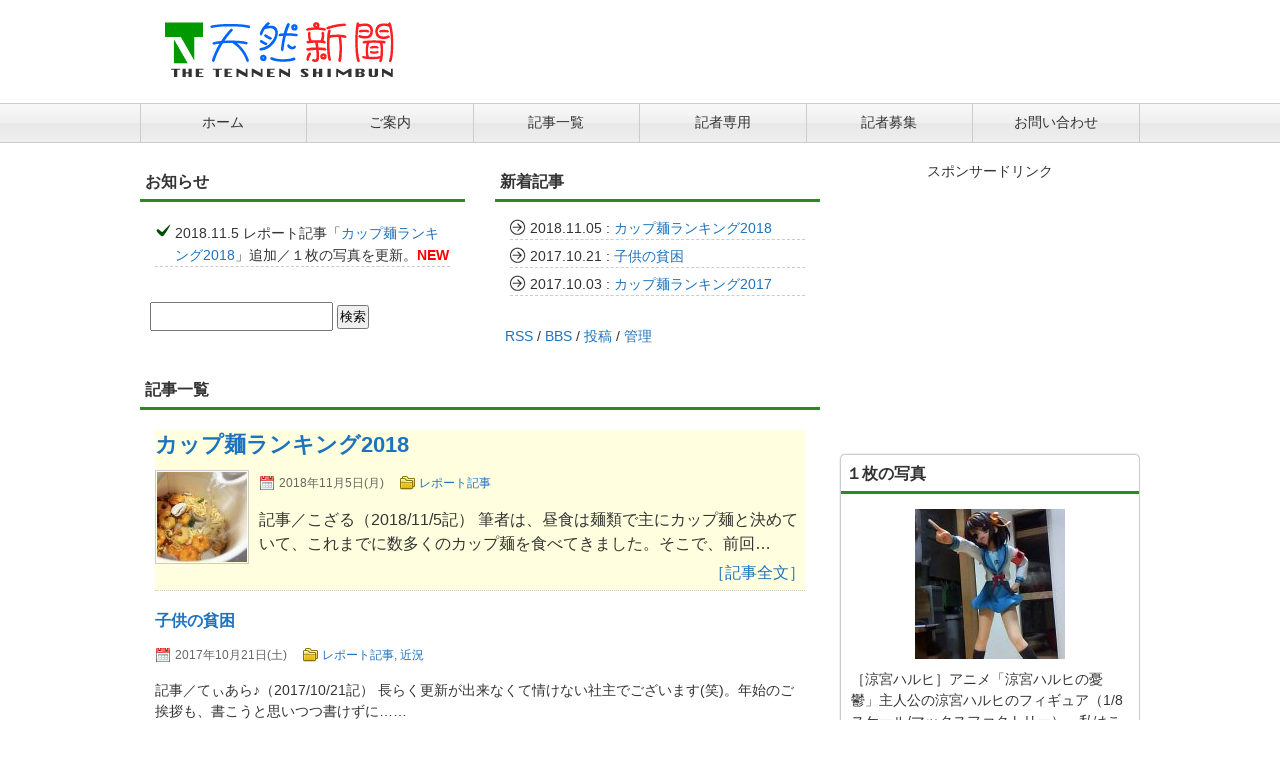

--- FILE ---
content_type: text/html; charset=UTF-8
request_url: https://tennen-np.net/
body_size: 12840
content:
<!DOCTYPE html>
<html lang="ja">
<head>
<meta charset="UTF-8">
<meta name="viewport" content="width=device-width, user-scalable=yes, maximum-scale=1.0, minimum-scale=1.0">
<title>天然新聞</title>
<meta name="description" content="全国の天然記者による天然なレポート記事をお届け。"/>
<link rel="stylesheet" href="https://tennen-np.net/wp-content/themes/LP_Designer_2CRSA02/style.css" type="text/css" media="screen,print"/>
<link rel="alternate" type="application/rss+xml" title="天然新聞 RSS Feed" href="https://tennen-np.net/feed"/>
<link rel="pingback" href="https://tennen-np.net/xmlrpc.php"/>
<style type="text/css" media="screen">
#header, h1.posttitle, h2.posttitle, h1.posttitle span, h2.posttitle span, h3.posttitle span, h2.posttitleN, h3.posttitle, #sideR h3, #sideR h3 span, #side h3, #side h3 span, #commentF h3 span, #commentF2col h3 span, .topnew h3, .contents a.more-link, .widget_prof a p.more-link, #thumbsCatTop a h3, #main h3.prof, #main h3.prof span {border-color: #2c8927;}
#headerImg, #footer .widget h3, .sidebanner01 li, div.tothetop a, div.tothetop a:hover, .contents a.more-link, .widget_prof a p.more-link, #thumbsCatTop a h3 {background-color: #2c8927;}
a:link, a:visited, a:active, #globalIn .menu li a, #globalIn .menu li li a, #globalIn .menu li li a:visited {color: #1e73be;}
a:hover, #globalIn .menu li a:hover, #globalIn .menu li li a:hover {color: #dd3333;}
#onecol {background-color: ;}
.contents h2, .contents h2 span, .contents h3 { background-color: #2c8927;}
.contents h4 { border-left-color: #2c8927;}
.contents h5, .contents h5.related { border-bottom-color: #2c8927;}
.post .contents, #main .post .contents { font-size: 14px;}
.contents section, .contents section p { line-height: 1.7;}
#footer {background-color: #ededc2;}
.widget_newpostcatch img {margin: 0 10px 10px 0;padding: 2px;float: left;}
.widget_newpostcatch ul li {padding: 0;margin-bottom: 8px;border-bottom: 1px dotted #CCC;overflow: hidden;}
h1.posttitle,h2.posttitle,h3.posttitle,#global,#global ul li a,#global ul li ul li,#side h3,#main h3.prof,#commentF h3,a.menu-link {background: #ffffff;background: -moz-linear-gradient(top, #ffffff 0%, #ffffff 50%, #ffffff 51%, #ffffff 100%);background: -webkit-gradient(linear, left top, left bottom, color-stop(0%,#ffffff), color-stop(50%,#ffffff), color-stop(51%,#ffffff), color-stop(100%,#ffffff));background: -webkit-linear-gradient(top, #ffffff 0%,#ffffff 50%,#ffffff 51%,#ffffff 100%);background: -o-linear-gradient(top, #ffffff 0%,#ffffff 50%,#ffffff 51%,#ffffff 100%);background: -ms-linear-gradient(top, #ffffff 0%,#ffffff 50%,#ffffff 51%,#ffffff 100%);filter: progid:DXImageTransform.Microsoft.gradient( startColorstr='#ffffff', endColorstr='#ffffff',GradientType=0 );background: linear-gradient(top, #ffffff 0%,#ffffff 50%,#ffffff 51%,#ffffff 100%);}
#global ul li a:hover,#global ul li ul li a:hover,nav[role=navigation] ul li a:hover,nav[role=navigation] ul li ul li a:hover {background-color:#2c8927;}
#global ul li a:hover,#global ul li ul li a:hover,nav[role=navigation] ul li a:hover,nav[role=navigation] ul li ul li a:hover {color:#ffffff;}
.menu-description{color:#999999;}
h1.posttitle,h2.posttitle,h3.posttitle,#commentF h3,#side h3,#main h3.prof{color:#333333;}
#global ul li a,#global ul li ul li a,#global ul li li a:visited,a:link.menu-link,a:hover.menu-link,a:visited.menu-link,nav[role=navigation] ul li a,nav[role=navigation] ul li ul li a,nav[role=navigation] ul li li a:visited {color:#333333;}
@media only screen and (max-width: 999px){
nav[role=navigation] {background: #333;}
nav[role=navigation] ul li a {color: #fff;border-bottom: 1px solid #000;background-img: url(img/arw12.png) no-repeat 0;}
nav[role=navigation] ul li ul li a {color: #fff;border-bottom: 1px solid #000;background-img: url(img/arw13.png) no-repeat 0;}
nav[role=navigation] ul li a:hover,nav[role=navigation] ul li ul li a:hover{color: #fff;background-color: #333;background-img: url(img/arw13.png) no-repeat 0;}}
</style><script type="text/javascript" src="https://ajax.googleapis.com/ajax/libs/jquery/1.8.1/jquery.min.js"></script>
<script src="https://tennen-np.net/wp-content/themes/LP_Designer_2CRSA02/js/scrolltop.js"></script>
<script src="https://tennen-np.net/wp-content/themes/LP_Designer_2CRSA02/js/button01.js"></script>
<script src="https://tennen-np.net/wp-content/themes/LP_Designer_2CRSA02/js/gmenu.js"></script>
<!--[if lt IE 9]>
<script src="https://html5shiv.googlecode.com/svn/trunk/html5.js"></script>
<script src="https://css3-mediaqueries-js.googlecode.com/svn/trunk/css3-mediaqueries.js"></script>
<![endif]-->
<link rel='dns-prefetch' href='//s0.wp.com'/>
<link rel='dns-prefetch' href='//s.w.org'/>
<link rel="alternate" type="application/rss+xml" title="天然新聞 &raquo; フィード" href="https://tennen-np.net/feed"/>
<link rel="alternate" type="application/rss+xml" title="天然新聞 &raquo; コメントフィード" href="https://tennen-np.net/comments/feed"/>
		<script type="text/javascript">window._wpemojiSettings={"baseUrl":"https:\/\/s.w.org\/images\/core\/emoji\/11\/72x72\/","ext":".png","svgUrl":"https:\/\/s.w.org\/images\/core\/emoji\/11\/svg\/","svgExt":".svg","source":{"concatemoji":"https:\/\/tennen-np.net\/wp-includes\/js\/wp-emoji-release.min.js?ver=4.9.26"}};!function(e,a,t){var n,r,o,i=a.createElement("canvas"),p=i.getContext&&i.getContext("2d");function s(e,t){var a=String.fromCharCode;p.clearRect(0,0,i.width,i.height),p.fillText(a.apply(this,e),0,0);e=i.toDataURL();return p.clearRect(0,0,i.width,i.height),p.fillText(a.apply(this,t),0,0),e===i.toDataURL()}function c(e){var t=a.createElement("script");t.src=e,t.defer=t.type="text/javascript",a.getElementsByTagName("head")[0].appendChild(t)}for(o=Array("flag","emoji"),t.supports={everything:!0,everythingExceptFlag:!0},r=0;r<o.length;r++)t.supports[o[r]]=function(e){if(!p||!p.fillText)return!1;switch(p.textBaseline="top",p.font="600 32px Arial",e){case"flag":return s([55356,56826,55356,56819],[55356,56826,8203,55356,56819])?!1:!s([55356,57332,56128,56423,56128,56418,56128,56421,56128,56430,56128,56423,56128,56447],[55356,57332,8203,56128,56423,8203,56128,56418,8203,56128,56421,8203,56128,56430,8203,56128,56423,8203,56128,56447]);case"emoji":return!s([55358,56760,9792,65039],[55358,56760,8203,9792,65039])}return!1}(o[r]),t.supports.everything=t.supports.everything&&t.supports[o[r]],"flag"!==o[r]&&(t.supports.everythingExceptFlag=t.supports.everythingExceptFlag&&t.supports[o[r]]);t.supports.everythingExceptFlag=t.supports.everythingExceptFlag&&!t.supports.flag,t.DOMReady=!1,t.readyCallback=function(){t.DOMReady=!0},t.supports.everything||(n=function(){t.readyCallback()},a.addEventListener?(a.addEventListener("DOMContentLoaded",n,!1),e.addEventListener("load",n,!1)):(e.attachEvent("onload",n),a.attachEvent("onreadystatechange",function(){"complete"===a.readyState&&t.readyCallback()})),(n=t.source||{}).concatemoji?c(n.concatemoji):n.wpemoji&&n.twemoji&&(c(n.twemoji),c(n.wpemoji)))}(window,document,window._wpemojiSettings);</script>
		<style type="text/css">
img.wp-smiley,
img.emoji {
	display: inline !important;
	border: none !important;
	box-shadow: none !important;
	height: 1em !important;
	width: 1em !important;
	margin: 0 .07em !important;
	vertical-align: -0.1em !important;
	background: none !important;
	padding: 0 !important;
}
</style>
<link rel='stylesheet' id='yarppWidgetCss-css' href='https://tennen-np.net/wp-content/plugins/yet-another-related-posts-plugin/style/widget.css?ver=4.9.26' type='text/css' media='all'/>
<link rel='stylesheet' id='contact-form-7-css' href='https://tennen-np.net/wp-content/plugins/contact-form-7/includes/css/styles.css?ver=5.0.5' type='text/css' media='all'/>
<link rel='stylesheet' id='jetpack_css-css' href='https://tennen-np.net/wp-content/plugins/jetpack/css/jetpack.css?ver=6.7.4' type='text/css' media='all'/>
<link rel='stylesheet' id='slimbox2-css' href='https://tennen-np.net/wp-content/plugins/wp-slimbox2/css/slimbox2.css?ver=1.1' type='text/css' media='screen'/>
<script>if(document.location.protocol!="https:"){document.location=document.URL.replace(/^http:/i,"https:");}</script><script type='text/javascript' src='https://tennen-np.net/wp-includes/js/jquery/jquery.js?ver=1.12.4'></script>
<script type='text/javascript' src='https://tennen-np.net/wp-includes/js/jquery/jquery-migrate.min.js?ver=1.4.1'></script>
<script type='text/javascript' src='https://tennen-np.net/wp-content/plugins/wp-slimbox2/javascript/slimbox2.js?ver=2.04'></script>
<script type='text/javascript'>//<![CDATA[
var slimbox2_options={"autoload":"1","overlayColor":"#000000","loop":"","overlayOpacity":"0.8","overlayFadeDuration":"400","resizeDuration":"400","resizeEasing":"swing","initialWidth":"250","initialHeight":"250","imageFadeDuration":"400","captionAnimationDuration":"400","caption":"' ' || ' ' || ' ' || ' ' || el.href","url":"","selector":"div.entry-content, div.gallery, div.entry, div.post, div#page, body","counterText":"Image {x} of {y}","closeKeys":"27,88,67","previousKeys":"37,80","nextKeys":"39,78","prev":"https:\/\/tennen-np.net\/wp-content\/plugins\/wp-slimbox2\/images\/default\/prevlabel.gif","next":"https:\/\/tennen-np.net\/wp-content\/plugins\/wp-slimbox2\/images\/default\/nextlabel.gif","close":"https:\/\/tennen-np.net\/wp-content\/plugins\/wp-slimbox2\/images\/default\/closelabel.gif","picasaweb":"","flickr":"","mobile":""};
//]]></script>
<script type='text/javascript' src='https://tennen-np.net/wp-content/plugins/wp-slimbox2/javascript/slimbox2_autoload.js?ver=1.0.4b'></script>
<link rel='https://api.w.org/' href='https://tennen-np.net/wp-json/'/>
<link rel="EditURI" type="application/rsd+xml" title="RSD" href="https://tennen-np.net/xmlrpc.php?rsd"/>
<link rel="wlwmanifest" type="application/wlwmanifest+xml" href="https://tennen-np.net/wp-includes/wlwmanifest.xml"/> 
<link rel='shortlink' href='https://wp.me/9XbWs'/>
<!-- Favicon Rotator -->
<link rel="shortcut icon" href="https://tennen-np.net/wp-content/uploads/2014/04/favicon1.ico"/>
<!-- End Favicon Rotator -->
<link rel='stylesheet' id='numbermyposts-css' href='https://tennen-np.net/wp-content/plugins/number-my-post-pages-plugin/numbermypostpages.css?ver=4.9.26' type='text/css' media='all'/>

<link rel='dns-prefetch' href='//v0.wordpress.com'/>
<style type='text/css'>img#wpstats{display:none}</style>
<!-- BEGIN: WP Social Bookmarking Light HEAD -->


<script>(function(d,s,id){var js,fjs=d.getElementsByTagName(s)[0];if(d.getElementById(id))return;js=d.createElement(s);js.id=id;js.src="//connect.facebook.net/ja_JP/sdk.js#xfbml=1&version=v2.7";fjs.parentNode.insertBefore(js,fjs);}(document,'script','facebook-jssdk'));</script>

<style type="text/css">
    .wp_social_bookmarking_light{
    border: 0 !important;
    padding: 10px 0 20px 0 !important;
    margin: 0 !important;
}
.wp_social_bookmarking_light div{
    float: left !important;
    border: 0 !important;
    padding: 0 !important;
    margin: 0 5px 0px 0 !important;
    min-height: 30px !important;
    line-height: 18px !important;
    text-indent: 0 !important;
}
.wp_social_bookmarking_light img{
    border: 0 !important;
    padding: 0;
    margin: 0;
    vertical-align: top !important;
}
.wp_social_bookmarking_light_clear{
    clear: both !important;
}
#fb-root{
    display: none;
}
.wsbl_twitter{
    width: 100px;
}
.wsbl_facebook_like iframe{
    max-width: none !important;
}
</style>
<!-- END: WP Social Bookmarking Light HEAD -->
<style type="text/css" id="custom-background-css">
body.custom-background { background-color: #ffffff; }
</style>

<!-- Jetpack Open Graph Tags -->
<meta property="og:type" content="website"/>
<meta property="og:title" content="天然新聞"/>
<meta property="og:description" content="全国の天然記者による天然なレポート記事をお届け。"/>
<meta property="og:url" content="https://tennen-np.net/"/>
<meta property="og:site_name" content="天然新聞"/>
<meta property="og:image" content="https://s0.wp.com/i/blank.jpg"/>
<meta property="og:locale" content="ja_JP"/>

<!-- End Jetpack Open Graph Tags -->
			<style type="text/css" id="wp-custom-css">
				.cleft {
clear: left;
}
			</style>
		<script>(function(i,s,o,g,r,a,m){i['GoogleAnalyticsObject']=r;i[r]=i[r]||function(){(i[r].q=i[r].q||[]).push(arguments)},i[r].l=1*new Date();a=s.createElement(o),m=s.getElementsByTagName(o)[0];a.async=1;a.src=g;m.parentNode.insertBefore(a,m)})(window,document,'script','//www.google-analytics.com/analytics.js','ga');ga('create','UA-50379541-1','tennen-np.net');ga('send','pageview');</script>
</head>

<body data-rsssl=1 class="home blog custom-background">

<div class="navi" id="navi">

<header>
		<hgroup id="header">
		<div id="headerIn">

		<div class="titleTop">
					<a href="https://tennen-np.net/" title="天然新聞" rel="home"><h1><img alt="天然新聞" src="https://tennen-np.net/wp-content/uploads/2014/04/tennen-np-logo2.gif"/></h1></a>
				</div><!-- /.titleTop -->

		<!-- ヘッダー部説明 -->
					<div class="descriptionImg"><iframe src="https://rcm-fe.amazon-adsystem.com/e/cm?t=aeewebaaa-22&o=9&p=13&l=ur1&category=homekitchen&banner=11E23RX5S30HVDM8JV82&f=ifr" width="468" height="60" scrolling="no" border="0" marginwidth="0" style="border:none;" frameborder="0"></iframe>
</div>		
		</div><!-- /#headerIn -->
	</hgroup><!-- /#header --><!-- グローバルメニュー -->
<a href="menu" class="menu-link"><img src="https://tennen-np.net/wp-content/themes/LP_Designer_2CRSA02/img/menu01.png"/> Menu</a>
<div id="gnavi" class="nav">
<nav id="menu" role="navigation">
	<div class="menu-%e3%83%a1%e3%83%8b%e3%83%a5%e3%83%bc%ef%bc%91-container"><ul id="menu-%e3%83%a1%e3%83%8b%e3%83%a5%e3%83%bc%ef%bc%91" class="menu"><li id="menu-item-16" class="menu-item menu-item-type-custom menu-item-object-custom current-menu-item current_page_item menu-item-home"><a href="https://tennen-np.net/"><span class="menu-title">ホーム</span></a></li>
<li id="menu-item-85" class="menu-item menu-item-type-post_type menu-item-object-page"><a href="https://tennen-np.net/about"><span class="menu-title">ご案内</span></a></li>
<li id="menu-item-23" class="menu-item menu-item-type-custom menu-item-object-custom menu-item-has-children"><a><span class="menu-title">記事一覧</span></a>
<ul class="sub-menu">
	<li id="menu-item-892" class="menu-item menu-item-type-taxonomy menu-item-object-category"><a href="https://tennen-np.net/info"><span class="menu-title">お知らせ</span></a></li>
	<li id="menu-item-86" class="menu-item menu-item-type-taxonomy menu-item-object-category"><a href="https://tennen-np.net/report"><span class="menu-title">レポート記事</span></a></li>
	<li id="menu-item-922" class="menu-item menu-item-type-taxonomy menu-item-object-category"><a href="https://tennen-np.net/special"><span class="menu-title">特集記事</span></a></li>
	<li id="menu-item-1754" class="menu-item menu-item-type-post_type menu-item-object-page"><a href="https://tennen-np.net/enjoy"><span class="menu-title">お楽しみ</span></a></li>
</ul>
</li>
<li id="menu-item-1724" class="menu-item menu-item-type-custom menu-item-object-custom menu-item-has-children"><a><span class="menu-title">記者専用</span></a>
<ul class="sub-menu">
	<li id="menu-item-1730" class="menu-item menu-item-type-post_type menu-item-object-page"><a href="https://tennen-np.net/write"><span class="menu-title">投稿フォーム</span></a></li>
	<li id="menu-item-1726" class="menu-item menu-item-type-custom menu-item-object-custom"><a href="https://tennen-np.net/wp-admin/"><span class="menu-title">管理ログイン</span></a></li>
	<li id="menu-item-1725" class="menu-item menu-item-type-custom menu-item-object-custom"><a href="https://tennen-np.net/post"><span class="menu-title">投稿について</span></a></li>
</ul>
</li>
<li id="menu-item-62" class="menu-item menu-item-type-post_type menu-item-object-page"><a href="https://tennen-np.net/kyujin2"><span class="menu-title">記者募集</span></a></li>
<li id="menu-item-43" class="menu-item menu-item-type-post_type menu-item-object-page"><a href="https://tennen-np.net/contact"><span class="menu-title">お問い合わせ</span></a></li>
</ul></div></nav><!-- /#menu -->
</div></header>

<div id="wrapper">

	<!-- パンくず -->
	<nav id="breadcrumbs">
			</nav><!-- /#breadcrumbs -->

<!-- /header.php -->
<div id="container">

<div id="main">

<div class="main_sep">

<div class="main_sep_l">
	<section class="post"><div class="box"><div id="text-16" class="widget widget_text"><h3 class="posttitle"><span>お知らせ</span></h3>			<div class="textwidget"><ul class="listtext">
<li>2018.11.5 レポート記事「<a href="https://tennen-np.net/2018/11/05/2463">カップ麺ランキング2018</a>」追加／１枚の写真を更新。<em style="color: red; font-weight: bold;">NEW</em></li>
</ul>
</div>
		</div></div></section><section class="post"><div class="box"><div id="search-2" class="widget widget_search"><form role="search" method="get" id="searchform" class="searchform" action="https://tennen-np.net/">
				<div>
					<label class="screen-reader-text" for="s">検索:</label>
					<input type="text" value="" name="s" id="s"/>
					<input type="submit" id="searchsubmit" value="検索"/>
				</div>
			</form></div></div></section></div>

<div class="main_sep_r">
	<section class="post">
	<div class="box">
	<header>
		<h2 class="posttitle"><span>新着記事</span></h2>
	</header>
	<div class="contentstop">
		<ul>
				<li class="list"><article><header>
		<time datetime="2018.11.05">2018.11.05</time> : <a href="https://tennen-np.net/2018/11/05/2463">カップ麺ランキング2018</a>
		</header></article></li>
				<li class="list"><article><header>
		<time datetime="2017.10.21">2017.10.21</time> : <a href="https://tennen-np.net/2017/10/21/2399">子供の貧困</a>
		</header></article></li>
				<li class="list"><article><header>
		<time datetime="2017.10.03">2017.10.03</time> : <a href="https://tennen-np.net/2017/10/03/2352">カップ麺ランキング2017</a>
		</header></article></li>
				</ul>
	</div>
	</div>
</section><section class="post"><div class="box"><div id="text-12" class="widget widget_text">			<div class="textwidget"><p><a href="https://tennen-np.net/feed">RSS</a> / <a href="https://cozalweb.com/cgi-bin/cp_guestbook/korobbs.cgi">BBS</a> / <a href="https://tennen-np.net/post">投稿</a> / <a href="https://tennen-np.net/wp-admin/">管理</a></p>
</div>
		</div></div></section></div>
</div>

<section class="post">
	<div class="box">
	<header>
		<h2 class="posttitle"><span>記事一覧</span></h2>
	</header>
	<!-- 投稿ループ -->
			
<div class="topnew yellowbg">
			<header>
				<h3 style="font-size: 22px;"><a href="https://tennen-np.net/2018/11/05/2463"><span>カップ麺ランキング2018</span></a></h3>
				<a href="https://tennen-np.net/2018/11/05/2463"><img width="90" height="90" src="https://tennen-np.net/wp-content/uploads/2018/11/68996d1ceee801c07182fb7ce5c40c36_s-90x90.jpg" class="attachment-post-thumbnail size-post-thumbnail wp-post-image" alt="" srcset="https://tennen-np.net/wp-content/uploads/2018/11/68996d1ceee801c07182fb7ce5c40c36_s-90x90.jpg 90w, https://tennen-np.net/wp-content/uploads/2018/11/68996d1ceee801c07182fb7ce5c40c36_s-150x150.jpg 150w, https://tennen-np.net/wp-content/uploads/2018/11/68996d1ceee801c07182fb7ce5c40c36_s-120x120.jpg 120w" sizes="(max-width: 90px) 100vw, 90px"/></a>
				<p class="postdateTop">
								<span class="cal"><time datetime="2018年11月5日(月)">2018年11月5日(月)</time></span>　
								<span class="catogory"><a href="https://tennen-np.net/report" rel="category tag">レポート記事</a></span>　</p>
			</header>
			<span style="font-size: 16px;"><p>記事／こざる（2018/11/5記） 筆者は、昼食は麺類で主にカップ麺と決めていて、これまでに数多くのカップ麺を食べてきました。そこで、前回&#8230;</p>
<p style="text-align:right;"><a href="https://tennen-np.net/2018/11/05/2463">［記事全文］</a></p>
</span>
		</div><!-- /.topnew -->

			
<div class="topnew">
			<header>
				<h3><a href="https://tennen-np.net/2017/10/21/2399"><span>子供の貧困</span></a></h3>
				<a href="https://tennen-np.net/2017/10/21/2399"></a>
				<p class="postdateTop">
								<span class="cal"><time datetime="2017年10月21日(土)">2017年10月21日(土)</time></span>　
								<span class="catogory"><a href="https://tennen-np.net/report" rel="category tag">レポート記事</a>, <a href="https://tennen-np.net/%e8%bf%91%e6%b3%81" rel="category tag">近況</a></span>　</p>
			</header>
			<p>記事／てぃあら♪（2017/10/21記） 長らく更新が出来なくて情けない社主でございます(笑)。年始のご挨拶も、書こうと思いつつ書けずに…&#8230;</p>
<p style="text-align:right;"><a href="https://tennen-np.net/2017/10/21/2399">［記事全文］</a></p>
		</div><!-- /.topnew -->

			
<div class="topnew">
			<header>
				<h3><a href="https://tennen-np.net/2017/10/03/2352"><span>カップ麺ランキング2017</span></a></h3>
				<a href="https://tennen-np.net/2017/10/03/2352"><img width="90" height="90" src="https://tennen-np.net/wp-content/uploads/2017/10/capmen2017-90x90.png" class="attachment-post-thumbnail size-post-thumbnail wp-post-image" alt="" srcset="https://tennen-np.net/wp-content/uploads/2017/10/capmen2017-90x90.png 90w, https://tennen-np.net/wp-content/uploads/2017/10/capmen2017-150x150.png 150w, https://tennen-np.net/wp-content/uploads/2017/10/capmen2017-120x120.png 120w" sizes="(max-width: 90px) 100vw, 90px"/></a>
				<p class="postdateTop">
								<span class="cal"><time datetime="2017年10月3日(火)">2017年10月3日(火)</time></span>　
								<span class="catogory"><a href="https://tennen-np.net/report" rel="category tag">レポート記事</a></span>　</p>
			</header>
			<p>記事／こざる（2017/10/3記） 筆者は、昼食は麺類で主にカップ麺と決めていて、これまでに数多くのカップ麺を食べてきました。そこで、前回&#8230;</p>
<p style="text-align:right;"><a href="https://tennen-np.net/2017/10/03/2352">［記事全文］</a></p>
		</div><!-- /.topnew -->

			
<div class="topnew">
			<header>
				<h3><a href="https://tennen-np.net/2015/03/28/2286"><span>カップ麺ランキング2015</span></a></h3>
				<a href="https://tennen-np.net/2015/03/28/2286"><img width="90" height="90" src="https://tennen-np.net/wp-content/uploads/2015/03/a0008_001261-90x90.jpg" class="attachment-post-thumbnail size-post-thumbnail wp-post-image" alt="" srcset="https://tennen-np.net/wp-content/uploads/2015/03/a0008_001261-90x90.jpg 90w, https://tennen-np.net/wp-content/uploads/2015/03/a0008_001261-150x150.jpg 150w, https://tennen-np.net/wp-content/uploads/2015/03/a0008_001261-120x120.jpg 120w" sizes="(max-width: 90px) 100vw, 90px"/></a>
				<p class="postdateTop">
								<span class="cal"><time datetime="2015年3月28日(土)">2015年3月28日(土)</time></span>　
								<span class="catogory"><a href="https://tennen-np.net/report" rel="category tag">レポート記事</a></span>　</p>
			</header>
			<p>記事／こざる（2015/3/28記） 私こざるは、昼食は麺類で主にカップ麺と決めていて、これまでに１００種類以上のカップ麺を食べてきました。&#8230;</p>
<p style="text-align:right;"><a href="https://tennen-np.net/2015/03/28/2286">［記事全文］</a></p>
		</div><!-- /.topnew -->

			
<div class="topnew">
			<header>
				<h3><a href="https://tennen-np.net/2015/01/19/2267"><span>危険！架空請求の罠！</span></a></h3>
				<a href="https://tennen-np.net/2015/01/19/2267"><img width="90" height="90" src="https://tennen-np.net/wp-content/uploads/2012/02/tiara2-90x90.jpg" class="attachment-post-thumbnail size-post-thumbnail wp-post-image" alt=""/></a>
				<p class="postdateTop">
								<span class="cal"><time datetime="2015年1月19日(月)">2015年1月19日(月)</time></span>　
								<span class="catogory"><a href="https://tennen-np.net/tiavia" rel="category tag">てぃあビアの泉</a></span>　</p>
			</header>
			<p>記事／てぃあら♪（2015/1/19記） 以前、大手音楽配信会社２社から架空請求が来ました。携帯ショップや友人の弁護士にも相談すると、「あり&#8230;</p>
<p style="text-align:right;"><a href="https://tennen-np.net/2015/01/19/2267">［記事全文］</a></p>
		</div><!-- /.topnew -->

			
<div class="topnew">
			<header>
				<h3><a href="https://tennen-np.net/2015/01/01/2255"><span>天然新聞社社主より新年のご挨拶</span></a></h3>
				<a href="https://tennen-np.net/2015/01/01/2255"></a>
				<p class="postdateTop">
								<span class="cal"><time datetime="2015年1月1日(木)">2015年1月1日(木)</time></span>　
								<span class="catogory"><a href="https://tennen-np.net/info" rel="category tag">お知らせ</a></span>　</p>
			</header>
			<p>記事／てぃあら♪（2015/1/1記） 皆様、明けましておめでとうございます。 2014年もまた、災害など大変な年でしたね。2015年は、少&#8230;</p>
<p style="text-align:right;"><a href="https://tennen-np.net/2015/01/01/2255">［記事全文］</a></p>
		</div><!-- /.topnew -->

			
<div class="topnew">
			<header>
				<h3><a href="https://tennen-np.net/2014/11/14/2198"><span>シリーズ・夢物語「天国からの電話」</span></a></h3>
				<a href="https://tennen-np.net/2014/11/14/2198"><img width="90" height="90" src="https://tennen-np.net/wp-content/uploads/2012/02/tiara2-90x90.jpg" class="attachment-post-thumbnail size-post-thumbnail wp-post-image" alt=""/></a>
				<p class="postdateTop">
								<span class="cal"><time datetime="2014年11月14日(金)">2014年11月14日(金)</time></span>　
								<span class="catogory"><a href="https://tennen-np.net/dream-story" rel="category tag">シリーズ・夢物語</a></span>　</p>
			</header>
			<p>記事／てぃあら♪（2014/11/14記） シリーズ・夢物語 天国からの電話 夫が亡くなって二年ほど経ったある夜の夢です。 夢の中の私は我が&#8230;</p>
<p style="text-align:right;"><a href="https://tennen-np.net/2014/11/14/2198">［記事全文］</a></p>
		</div><!-- /.topnew -->

			
<div class="topnew">
			<header>
				<h3><a href="https://tennen-np.net/2014/11/11/2193"><span>シリーズ・夢物語「はじめに」</span></a></h3>
				<a href="https://tennen-np.net/2014/11/11/2193"><img width="90" height="90" src="https://tennen-np.net/wp-content/uploads/2012/02/tiara2-90x90.jpg" class="attachment-post-thumbnail size-post-thumbnail wp-post-image" alt=""/></a>
				<p class="postdateTop">
								<span class="cal"><time datetime="2014年11月11日(火)">2014年11月11日(火)</time></span>　
								<span class="catogory"><a href="https://tennen-np.net/dream-story" rel="category tag">シリーズ・夢物語</a></span>　</p>
			</header>
			<p>記事／てぃあら♪（2014/11/11記） シリーズ・夢物語 はじめに 皆さん、夢占い等はご存知でしょうが、夢は精神医学から見ても興味深い事&#8230;</p>
<p style="text-align:right;"><a href="https://tennen-np.net/2014/11/11/2193">［記事全文］</a></p>
		</div><!-- /.topnew -->

			
<div class="topnew">
			<header>
				<h3><a href="https://tennen-np.net/2014/11/08/2220"><span>謎の体毛</span></a></h3>
				<a href="https://tennen-np.net/2014/11/08/2220"><img width="90" height="90" src="https://tennen-np.net/wp-content/uploads/2014/11/ke-90x90.jpg" class="attachment-post-thumbnail size-post-thumbnail wp-post-image" alt="" srcset="https://tennen-np.net/wp-content/uploads/2014/11/ke-90x90.jpg 90w, https://tennen-np.net/wp-content/uploads/2014/11/ke-150x150.jpg 150w, https://tennen-np.net/wp-content/uploads/2014/11/ke-120x120.jpg 120w" sizes="(max-width: 90px) 100vw, 90px"/></a>
				<p class="postdateTop">
								<span class="cal"><time datetime="2014年11月8日(土)">2014年11月8日(土)</time></span>　
								<span class="catogory"><a href="https://tennen-np.net/report" rel="category tag">レポート記事</a></span>　</p>
			</header>
			<p>記事／晶（2014/11/8記） 洗顔していてふと気が付いた、眉毛に髪の毛が引っかかっている。 頭から延びてなかったので、抜けた髪の毛だと思&#8230;</p>
<p style="text-align:right;"><a href="https://tennen-np.net/2014/11/08/2220">［記事全文］</a></p>
		</div><!-- /.topnew -->

			
<div class="topnew">
			<header>
				<h3><a href="https://tennen-np.net/2014/11/03/2195"><span>オレンジリボン〜11月は虐待防止推進月間です。</span></a></h3>
				<a href="https://tennen-np.net/2014/11/03/2195"><img width="90" height="90" src="https://tennen-np.net/wp-content/uploads/2014/11/border-90x90.jpeg" class="attachment-post-thumbnail size-post-thumbnail wp-post-image" alt="" srcset="https://tennen-np.net/wp-content/uploads/2014/11/border-90x90.jpeg 90w, https://tennen-np.net/wp-content/uploads/2014/11/border-150x150.jpeg 150w, https://tennen-np.net/wp-content/uploads/2014/11/border-120x120.jpeg 120w" sizes="(max-width: 90px) 100vw, 90px"/></a>
				<p class="postdateTop">
								<span class="cal"><time datetime="2014年11月3日(月)">2014年11月3日(月)</time></span>　
								<span class="catogory"><a href="https://tennen-np.net/tiavia" rel="category tag">てぃあビアの泉</a></span>　</p>
			</header>
			<p>記事／てぃあら♪（2014/11/3記） ご存知の方もいらっしゃるでしょうが、オレンジリボンは児童虐待防止のシンボルマークです。 11月1日&#8230;</p>
<p style="text-align:right;"><a href="https://tennen-np.net/2014/11/03/2195">［記事全文］</a></p>
		</div><!-- /.topnew -->

			
<div class="topnew">
			<header>
				<h3><a href="https://tennen-np.net/2014/10/29/2158"><span>てぃあら♪の波瀾万丈！番外編【親父と口喧嘩】</span></a></h3>
				<a href="https://tennen-np.net/2014/10/29/2158"><img width="90" height="90" src="https://tennen-np.net/wp-content/uploads/2012/02/tiara2-90x90.jpg" class="attachment-post-thumbnail size-post-thumbnail wp-post-image" alt=""/></a>
				<p class="postdateTop">
								<span class="cal"><time datetime="2014年10月29日(水)">2014年10月29日(水)</time></span>　
								<span class="catogory"><a href="https://tennen-np.net/non-fiction" rel="category tag">てぃあら♪の波瀾万丈！</a></span>　</p>
			</header>
			<p>記事／てぃあら♪（2014/10/29記） 実録ドキュメント：てぃあら♪の波瀾万丈！ 番外編【親父と口喧嘩】 現在は、兄家族と同居している父&#8230;</p>
<p style="text-align:right;"><a href="https://tennen-np.net/2014/10/29/2158">［記事全文］</a></p>
		</div><!-- /.topnew -->

			
<div class="topnew">
			<header>
				<h3><a href="https://tennen-np.net/2014/10/24/2156"><span>セブンイレブンの宅配サービスが便利。</span></a></h3>
				<a href="https://tennen-np.net/2014/10/24/2156"><img width="90" height="90" src="https://tennen-np.net/wp-content/uploads/2014/10/7m-90x90.jpeg" class="attachment-post-thumbnail size-post-thumbnail wp-post-image" alt="" srcset="https://tennen-np.net/wp-content/uploads/2014/10/7m-90x90.jpeg 90w, https://tennen-np.net/wp-content/uploads/2014/10/7m-150x150.jpeg 150w, https://tennen-np.net/wp-content/uploads/2014/10/7m-120x120.jpeg 120w" sizes="(max-width: 90px) 100vw, 90px"/></a>
				<p class="postdateTop">
								<span class="cal"><time datetime="2014年10月24日(金)">2014年10月24日(金)</time></span>　
								<span class="catogory"><a href="https://tennen-np.net/report" rel="category tag">レポート記事</a></span>　</p>
			</header>
			<p>記事／てぃあら♪（2014/10/24記） 皆さんご存知のセブンイレブンに宅配サービスがあるのをご存じでしょうか？ お店の方の了承を得て書か&#8230;</p>
<p style="text-align:right;"><a href="https://tennen-np.net/2014/10/24/2156">［記事全文］</a></p>
		</div><!-- /.topnew -->

			
<div class="topnew">
			<header>
				<h3><a href="https://tennen-np.net/2014/10/13/2138"><span>岐阜県海津市を守る砂防ダム</span></a></h3>
				<a href="https://tennen-np.net/2014/10/13/2138"></a>
				<p class="postdateTop">
								<span class="cal"><time datetime="2014年10月13日(月)">2014年10月13日(月)</time></span>　
								<span class="catogory"><a href="https://tennen-np.net/report" rel="category tag">レポート記事</a></span>　</p>
			</header>
			<p>記事／てぃあら♪（2014/10/13記） 今更ながら、今年の長野や広島等の土石流で思い出しました。 私の生まれ故郷である岐阜県海津市は、江&#8230;</p>
<p style="text-align:right;"><a href="https://tennen-np.net/2014/10/13/2138">［記事全文］</a></p>
		</div><!-- /.topnew -->

		<!-- /投稿ループ -->
	</div>
</section>

<!-- ページナンバーを表示 -->
<nav id="pageN">
		</nav><!-- /#pageN -->	<!-- ソーシャルブックマーク -->
	<div class="bookmark">
		<div class='wp_social_bookmarking_light'>
            <div class="wsbl_facebook_like"><div id="fb-root"></div><fb:like href="" layout="button_count" action="like" width="100" share="false" show_faces="false"></fb:like></div>
            <div class="wsbl_facebook_share"><div id="fb-root"></div><fb:share-button href="" type="button_count"></fb:share-button></div>
            <div class="wsbl_twitter"><a href="https://twitter.com/share" class="twitter-share-button" data-url="" data-text="" data-lang="ja">Tweet</a></div>
            <div class="wsbl_hatena_button"><a href="//b.hatena.ne.jp/entry/" class="hatena-bookmark-button" data-hatena-bookmark-title="" data-hatena-bookmark-layout="simple-balloon" title="このエントリーをはてなブックマークに追加"> <img src="//b.hatena.ne.jp/images/entry-button/button-only@2x.png" alt="このエントリーをはてなブックマークに追加" width="20" height="20" style="border: none;"/></a><script type="text/javascript" src="//b.hatena.ne.jp/js/bookmark_button.js" charset="utf-8" async="async"></script></div>
            <div class="wsbl_google_plus_one"><g:plusone size="medium" annotation="none" href=""></g:plusone></div>
    </div>
<br class='wp_social_bookmarking_light_clear'/>
	</div><!-- /.bookmark -->

</div><!-- /#main -->

<!-- sidebar.php -->

<div id="side">

<section class="banner">スポンサードリンク<br/><script async src="//pagead2.googlesyndication.com/pagead/js/adsbygoogle.js"></script>
<!-- tenshim300250 -->
<ins class="adsbygoogle" style="display:inline-block;width:300px;height:250px" data-ad-client="ca-pub-3930694541401878" data-ad-slot="6799590545"></ins>
<script>(adsbygoogle=window.adsbygoogle||[]).push({});</script></section><section class="box"><div id="text-15" class="widget widget_text"><h3><span>１枚の写真</span></h3>			<div class="textwidget"><p><a href="https://tennen-np.net/wp-content/uploads/2018/11/haruhiiG-e1541412605212.jpg"><img class="aligncenter size-thumbnail wp-image-2499" src="https://tennen-np.net/wp-content/uploads/2018/11/haruhiiG-150x150.jpg" alt="" width="150" height="150"/></a>［涼宮ハルヒ］アニメ「涼宮ハルヒの憂鬱」主人公の涼宮ハルヒのフィギュア（1/8スケール/マックスファクトリー）。私はこれでフィギュアデビューしました。（こざる）Photo by HELPER-O</p>
<ul>
<li><a href="https://tennen-np.net/1shot-backnumber">バックナンバー</a></li>
</ul>
</div>
		</div></section><section class="box"><div id="text-11" class="widget widget_text"><h3><span>天然新聞公式マスコット</span></h3>			<div class="textwidget"><a href="https://tennen-np.net/wp-content/uploads/2014/04/cozachara1-top.jpg"><img src="https://tennen-np.net/wp-content/uploads/2014/04/cozachara1-top.jpg" alt="cozachara1-top" width="250" height="333" class="aligncenter size-full wp-image-1777"/></a>
illustrations by Lua</div>
		</div></section><section class="box"><div id="text-6" class="widget widget_text"><h3><span>お楽しみ</span></h3>			<div class="textwidget"><h4 class="midashi"><a href="https://tennen-np.net/arushoku">あるある食事典</a></h4>日頃の食生活での「よくあるパターン」集。（投稿募集中）<br/>
<ul>
<li><a href="https://tennen-np.net/2014/05/29/1930">その１１「肉まんやあんまんは、半分に割ってから食べる。」ほか</a></li>
</ul> 

<h4 class="midashi"><a href="https://tennen-np.net/mita">読者は見た！</a></h4>
読者の皆さんの投稿による、生活の中で発見した名場面（写真＋コメント）を紹介。（投稿募集中）<br/>
<ul>
<li><a href="https://tennen-np.net/2005/05/15/1044">第４回「戦慄！！看板を食べる木」</a></li>
</ul> 

<h4 class="midashi"><a href="https://tennen-np.net/4koma">ウルトラ４コマ劇場</a></h4>
ウルトラファミリーの人形を使った４コマ漫画です。さっちゃんはね♪作<br/>
<ul>
<li><a href="https://tennen-np.net/2005/12/05/1386">＃５「長老はつらいよ」</a></li>
</ul> 

<h4 class="midashi"><a href="https://tennen-np.net/tiavia">てぃあビアの泉</a></h4>
生活のあらゆる便利情報を、社主のてぃあら♪が自らの経験、各種メディア、皆様からの情報を元に紹介。<br/>
<ul>
<li><a href="https://tennen-np.net/2005/01/19/1224">第８回「詐欺にご注意！！」</a></li>
</ul> </div>
		</div></section><section class="box"><div id="text-5" class="widget widget_text"><h3><span>注目Web</span></h3>			<div class="textwidget"><ul>
<li><a href="http://www.geocities.jp/ktsuru39/index2.html" target="_new">映画村のお侍さん（公式）</a></li>
<li><a href="http://www.neosbrain.com/masaki_nishimura/" target="_new">西村匡生（公式）</a></li>
<li><a href="http://cozalweb.com/seizo/" target="_new">福本清三（応援）</a></li>
<li><a href="http://www.geocities.jp/uraniwa_tanuki/" target="_new">お祭り講</a></li>
<li><a href="http://www.loving-photo.com/" target="_new">loving photo collection</a></li>
<li><a href="http://star.ap.teacup.com/deck-t-i/" target="_new">DeckInsite</a></li>
</ul> </div>
		</div></section><section class="box"><div id="categories-2" class="widget widget_categories"><h3><span>カテゴリー</span></h3>		<ul>
	<li class="cat-item cat-item-7"><a href="https://tennen-np.net/info">お知らせ</a> (8)
</li>
	<li class="cat-item cat-item-1"><a href="https://tennen-np.net/report">レポート記事</a> (68)
</li>
	<li class="cat-item cat-item-9"><a href="https://tennen-np.net/non-fiction">てぃあら♪の波瀾万丈！</a> (2)
</li>
	<li class="cat-item cat-item-3"><a href="https://tennen-np.net/special">特集記事</a> (3)
</li>
	<li class="cat-item cat-item-4"><a href="https://tennen-np.net/arushoku">あるある食事典</a> (11)
</li>
	<li class="cat-item cat-item-6"><a href="https://tennen-np.net/mita">読者は見た！</a> (4)
</li>
	<li class="cat-item cat-item-8"><a href="https://tennen-np.net/4koma">ウルトラ４コマ劇場</a> (5)
</li>
	<li class="cat-item cat-item-5"><a href="https://tennen-np.net/tiavia">てぃあビアの泉</a> (10)
</li>
	<li class="cat-item cat-item-10"><a href="https://tennen-np.net/dream-story">シリーズ・夢物語</a> (2)
</li>
	<li class="cat-item cat-item-11"><a href="https://tennen-np.net/%e8%bf%91%e6%b3%81">近況</a> (1)
</li>
		</ul>
</div></section><section class="box"><div id="archives-2" class="widget widget_archive"><h3><span>アーカイブ</span></h3>		<label class="screen-reader-text" for="archives-dropdown-2">アーカイブ</label>
		<select id="archives-dropdown-2" name="archive-dropdown" onchange='document.location.href=this.options[this.selectedIndex].value;'>
			
			<option value="">月を選択</option>
				<option value='https://tennen-np.net/2018/11'> 2018年11月 &nbsp;(1)</option>
	<option value='https://tennen-np.net/2017/10'> 2017年10月 &nbsp;(2)</option>
	<option value='https://tennen-np.net/2015/03'> 2015年3月 &nbsp;(1)</option>
	<option value='https://tennen-np.net/2015/01'> 2015年1月 &nbsp;(2)</option>
	<option value='https://tennen-np.net/2014/11'> 2014年11月 &nbsp;(4)</option>
	<option value='https://tennen-np.net/2014/10'> 2014年10月 &nbsp;(5)</option>
	<option value='https://tennen-np.net/2014/09'> 2014年9月 &nbsp;(3)</option>
	<option value='https://tennen-np.net/2014/08'> 2014年8月 &nbsp;(3)</option>
	<option value='https://tennen-np.net/2014/07'> 2014年7月 &nbsp;(1)</option>
	<option value='https://tennen-np.net/2014/06'> 2014年6月 &nbsp;(3)</option>
	<option value='https://tennen-np.net/2014/05'> 2014年5月 &nbsp;(5)</option>
	<option value='https://tennen-np.net/2014/04'> 2014年4月 &nbsp;(4)</option>
	<option value='https://tennen-np.net/2012/02'> 2012年2月 &nbsp;(1)</option>
	<option value='https://tennen-np.net/2012/01'> 2012年1月 &nbsp;(1)</option>
	<option value='https://tennen-np.net/2006/01'> 2006年1月 &nbsp;(3)</option>
	<option value='https://tennen-np.net/2005/12'> 2005年12月 &nbsp;(2)</option>
	<option value='https://tennen-np.net/2005/11'> 2005年11月 &nbsp;(1)</option>
	<option value='https://tennen-np.net/2005/08'> 2005年8月 &nbsp;(1)</option>
	<option value='https://tennen-np.net/2005/05'> 2005年5月 &nbsp;(2)</option>
	<option value='https://tennen-np.net/2005/03'> 2005年3月 &nbsp;(1)</option>
	<option value='https://tennen-np.net/2005/01'> 2005年1月 &nbsp;(3)</option>
	<option value='https://tennen-np.net/2004/11'> 2004年11月 &nbsp;(5)</option>
	<option value='https://tennen-np.net/2004/09'> 2004年9月 &nbsp;(1)</option>
	<option value='https://tennen-np.net/2004/08'> 2004年8月 &nbsp;(1)</option>
	<option value='https://tennen-np.net/2004/07'> 2004年7月 &nbsp;(6)</option>
	<option value='https://tennen-np.net/2004/06'> 2004年6月 &nbsp;(5)</option>
	<option value='https://tennen-np.net/2004/04'> 2004年4月 &nbsp;(1)</option>
	<option value='https://tennen-np.net/2004/03'> 2004年3月 &nbsp;(2)</option>
	<option value='https://tennen-np.net/2004/02'> 2004年2月 &nbsp;(3)</option>
	<option value='https://tennen-np.net/2004/01'> 2004年1月 &nbsp;(4)</option>
	<option value='https://tennen-np.net/2003/12'> 2003年12月 &nbsp;(4)</option>
	<option value='https://tennen-np.net/2003/11'> 2003年11月 &nbsp;(16)</option>
	<option value='https://tennen-np.net/2003/10'> 2003年10月 &nbsp;(16)</option>

		</select>
		</div></section>

</div><!-- /#side -->

<!-- /sidebar.php -->
</div><!-- /#container -->

<!-- footer.php -->

<div class="cl"></div>

</div><!-- /#wrapper-->

<footer id="footer">
<div id="footerIn">

<div class="widgetbox">
<section id="nav_menu-2" class="widget widget_nav_menu"><div class="box"><h3><span>メニュー</span></h3></div><div class="menu-%e3%83%a1%e3%83%8b%e3%83%a5%e3%83%bc%ef%bc%91-container"><ul id="menu-%e3%83%a1%e3%83%8b%e3%83%a5%e3%83%bc%ef%bc%91-1" class="menu"><li id="menu-item-16" class="menu-item menu-item-type-custom menu-item-object-custom current-menu-item current_page_item menu-item-home menu-item-16"><a href="https://tennen-np.net/">ホーム</a></li>
<li id="menu-item-85" class="menu-item menu-item-type-post_type menu-item-object-page menu-item-85"><a href="https://tennen-np.net/about">ご案内</a></li>
<li id="menu-item-23" class="menu-item menu-item-type-custom menu-item-object-custom menu-item-has-children menu-item-23"><a>記事一覧</a>
<ul class="sub-menu">
	<li id="menu-item-892" class="menu-item menu-item-type-taxonomy menu-item-object-category menu-item-892"><a href="https://tennen-np.net/info">お知らせ</a></li>
	<li id="menu-item-86" class="menu-item menu-item-type-taxonomy menu-item-object-category menu-item-86"><a href="https://tennen-np.net/report">レポート記事</a></li>
	<li id="menu-item-922" class="menu-item menu-item-type-taxonomy menu-item-object-category menu-item-922"><a href="https://tennen-np.net/special">特集記事</a></li>
	<li id="menu-item-1754" class="menu-item menu-item-type-post_type menu-item-object-page menu-item-1754"><a href="https://tennen-np.net/enjoy">お楽しみ</a></li>
</ul>
</li>
<li id="menu-item-1724" class="menu-item menu-item-type-custom menu-item-object-custom menu-item-has-children menu-item-1724"><a>記者専用</a>
<ul class="sub-menu">
	<li id="menu-item-1730" class="menu-item menu-item-type-post_type menu-item-object-page menu-item-1730"><a href="https://tennen-np.net/write">投稿フォーム</a></li>
	<li id="menu-item-1726" class="menu-item menu-item-type-custom menu-item-object-custom menu-item-1726"><a href="https://tennen-np.net/wp-admin/">管理ログイン</a></li>
	<li id="menu-item-1725" class="menu-item menu-item-type-custom menu-item-object-custom menu-item-1725"><a href="https://tennen-np.net/post">投稿について</a></li>
</ul>
</li>
<li id="menu-item-62" class="menu-item menu-item-type-post_type menu-item-object-page menu-item-62"><a href="https://tennen-np.net/kyujin2">記者募集</a></li>
<li id="menu-item-43" class="menu-item menu-item-type-post_type menu-item-object-page menu-item-43"><a href="https://tennen-np.net/contact">お問い合わせ</a></li>
</ul></div></section></div>

<div class="widgetbox">
<section id="text-2" class="widget widget_text"><div class="box"><h3><span>スタッフ</span></h3></div>			<div class="textwidget"><p>記者：てぃあら♪、ののこ、さっちゃんはね♪、りえ、くりこ、ハタチのもも、ＢＢ☆ひろ、ゆか、たぬちゃん、晶、naonao、くまにゃんこ</p>
<hr/>
<p>カメラマン：junker、＠キーウイ、ねことねずみ、つる、はてな、ののこjr.、M.Oizum、Rin、Mike Outhope</p>
<hr/>
<p>イラストレーター：Lua</p>
<hr/>
<p>編集長：こざる</p></div>
		</section><section id="text-13" class="widget widget_text"><div class="box"><h3><span>スタッフブログ</span></h3></div>			<div class="textwidget"><ul>
<li><a href="https://ameblo.jp/cozal21/" target="_new">人生は谷の中</a>（こざる）</li>
<li><a href="https://ameblo.jp/nonoko50/" target="_new">天然だけど夢はある。</a>（ののこ）</li>
</ul> </div>
		</section></div>

<div class="widgetbox">
<section id="text-3" class="widget widget_text"><div class="box"><h3><span>天然新聞社</span></h3></div>			<div class="textwidget"><p>社主：てぃあら♪<br/>
編集局局長：ののこ<br/>
企画局局長：さっちゃんはね♪<br/>
制作技術局局長：こざる</p>
<hr/>
<p>【本社】長野（佐久）<br/>
【支局】東京、神奈川（横浜）、埼玉、静岡、岐阜、愛知、大阪、京都、愛媛、徳島、アメリカ（バージニア）</p></div>
		</section><section id="text-10" class="widget widget_text"><div class="box"><h3><span>関連サイト</span></h3></div>			<div class="textwidget"><ul>
<li><a href="https://telemame.com" target="_new">テレまめ</a></li>
<li><a href="https://cozalweb.com/ctv/" target="_new">テレビる毎日</a></li>
</ul> </div>
		</section></div>

<p class="copyright">Copyright&copy; 2026 <a href="https://tennen-np.net">天然新聞</a>. All rights reserved.</p>

<div class="tothetop">
<a href="#header"><span>ページトップへ</span></a>
</div><!-- /.tothetop-->

</div><!-- /#footerIn -->
</footer><!-- /#footer -->

<!-- /footer.php -->

	<div style="display:none">
	</div>

<!-- BEGIN: WP Social Bookmarking Light FOOTER -->
    <script>!function(d,s,id){var js,fjs=d.getElementsByTagName(s)[0],p=/^http:/.test(d.location)?'http':'https';if(!d.getElementById(id)){js=d.createElement(s);js.id=id;js.src=p+'://platform.twitter.com/widgets.js';fjs.parentNode.insertBefore(js,fjs);}}(document,'script','twitter-wjs');</script>

    <script src="https://apis.google.com/js/platform.js" async defer>
        {lang: "ja"}
    </script>

<!-- END: WP Social Bookmarking Light FOOTER -->
<script type='text/javascript'>//<![CDATA[
var wpcf7={"apiSettings":{"root":"https:\/\/tennen-np.net\/wp-json\/contact-form-7\/v1","namespace":"contact-form-7\/v1"},"recaptcha":{"messages":{"empty":"\u3042\u306a\u305f\u304c\u30ed\u30dc\u30c3\u30c8\u3067\u306f\u306a\u3044\u3053\u3068\u3092\u8a3c\u660e\u3057\u3066\u304f\u3060\u3055\u3044\u3002"}}};
//]]></script>
<script type='text/javascript' src='https://tennen-np.net/wp-content/plugins/contact-form-7/includes/js/scripts.js?ver=5.0.5'></script>
<script type='text/javascript' src='https://s0.wp.com/wp-content/js/devicepx-jetpack.js?ver=202604'></script>
<script type='text/javascript' src='https://tennen-np.net/wp-includes/js/wp-embed.min.js?ver=4.9.26'></script>
<script type='text/javascript' src='https://stats.wp.com/e-202604.js' async='async' defer='defer'></script>
<script type='text/javascript'>_stq=window._stq||[];_stq.push(['view',{v:'ext',j:'1:6.7.4',blog:'147094284',post:'0',tz:'9',srv:'tennen-np.net'}]);_stq.push(['clickTrackerInit','147094284','0']);</script>
</div>
</body>
</html>

--- FILE ---
content_type: text/html; charset=utf-8
request_url: https://accounts.google.com/o/oauth2/postmessageRelay?parent=https%3A%2F%2Ftennen-np.net&jsh=m%3B%2F_%2Fscs%2Fabc-static%2F_%2Fjs%2Fk%3Dgapi.lb.en.2kN9-TZiXrM.O%2Fd%3D1%2Frs%3DAHpOoo_B4hu0FeWRuWHfxnZ3V0WubwN7Qw%2Fm%3D__features__
body_size: 162
content:
<!DOCTYPE html><html><head><title></title><meta http-equiv="content-type" content="text/html; charset=utf-8"><meta http-equiv="X-UA-Compatible" content="IE=edge"><meta name="viewport" content="width=device-width, initial-scale=1, minimum-scale=1, maximum-scale=1, user-scalable=0"><script src='https://ssl.gstatic.com/accounts/o/2580342461-postmessagerelay.js' nonce="M0-aSK2QXnolKC5RIKIwZQ"></script></head><body><script type="text/javascript" src="https://apis.google.com/js/rpc:shindig_random.js?onload=init" nonce="M0-aSK2QXnolKC5RIKIwZQ"></script></body></html>

--- FILE ---
content_type: text/html; charset=utf-8
request_url: https://www.google.com/recaptcha/api2/aframe
body_size: 266
content:
<!DOCTYPE HTML><html><head><meta http-equiv="content-type" content="text/html; charset=UTF-8"></head><body><script nonce="oJPsYZJgEgylVzKvgdtraw">/** Anti-fraud and anti-abuse applications only. See google.com/recaptcha */ try{var clients={'sodar':'https://pagead2.googlesyndication.com/pagead/sodar?'};window.addEventListener("message",function(a){try{if(a.source===window.parent){var b=JSON.parse(a.data);var c=clients[b['id']];if(c){var d=document.createElement('img');d.src=c+b['params']+'&rc='+(localStorage.getItem("rc::a")?sessionStorage.getItem("rc::b"):"");window.document.body.appendChild(d);sessionStorage.setItem("rc::e",parseInt(sessionStorage.getItem("rc::e")||0)+1);localStorage.setItem("rc::h",'1769000285655');}}}catch(b){}});window.parent.postMessage("_grecaptcha_ready", "*");}catch(b){}</script></body></html>

--- FILE ---
content_type: text/css
request_url: https://tennen-np.net/wp-content/themes/LP_Designer_2CRSA02/style.css
body_size: 7497
content:
@charset "utf-8";

/*
Theme Name: LP_Designer_2CRSA02
Theme URI: http://lpdesigner.tips-web.biz
Description: WordPress用2カラムレスポンシブテーマ
Version: 3.0
Author: テンプレートざんまい
Author URI: http://tpl-zanmai.info
License: GNU General Public License
Tags: wordpress, buisiness, shop
*/

@import url("default.css");
@import url("onecol.css");
@import url("boxstyle.css");
@import url("slidemenu.css");

/*-------------------------------------
	基本スタイル　
-------------------------------------*/
body {
	background-color: #FFF;
	color: #333; /* フォントカラーの設定 */
	font-family: "メイリオ","Meiryo",arial,"ヒラギノ角ゴ Pro W3","Hiragino Kaku Gothic Pro",Osaka,"ＭＳ Ｐゴシック","MS PGothic",Sans-Serif;
	font-size: 14px; /* 基本フォントサイズの設定 */
}

.photo-center {
margin: 0 auto; width: 420px;
}
.photo-center-tt {
margin: 0 auto; width: 320px;
}
.photo-center ul,.photo-center-tt ul {
margin: 0;padding: 0;
}
.photo-center ul li,.photo-center-tt ul li {
float: left; padding-right: 10px;
}
.tt286 {
width: 286px;
}
.yt353 {
width: 353px;
}
.yt370 {
width: 370px;
}
.yyy630 {
width: 630px;
}

@media screen and (max-width:480px) {
.photo-center {
margin: 0 auto; width: 200px;
}
.photo-center-tt {
margin: 0 auto; width: 150px;
}
.photo-center ul li,.photo-center-tt ul li {
float: none; padding: 10px;
}
.tt286 {
width: 133px;
}
.yt353,.yt370,.yyy630 {
width: 200px;
}
}

.photo-center p {
width: 200px; font-size: 12px; margin-top: 10px; padding:0;
}
.photo-center-tt p {
width: 150px; font-size: 12px; margin-top: 10px; padding:0;
}

.cboth {
clear: both;
}

.box-borders {
    border: 10px solid #000;
}


/*-------------------------------------
	リンクカラー
-------------------------------------*/
/*------　リンクカラー　------*/
a:link,
a:visited,
a:active {
	color:#666;
	text-decoration: none;
	-webkit-transition: 0.5s;
	-moz-transition: 0.5s;
	-o-transition: 0.5s;
	-ms-transition: 0.5s;
	transition: 0.5s;
}

a:hover {
	color: #FF6600;
	text-decoration: none;
}

/*------　画像リンク透過　------*/
a:hover img {
	opacity: 0.8;
	filter: alpha(opacity=80);
}

.list33 {
    border: 1px solid #CCC;
    padding: 10px;
    overflow: hidden;
    position: relative;
}

.list33 ul {
    list-style: circle outside none;
    float: left;
    margin: 0 0 0 0;
    padding: 0;
    position: relative;
    left: 50%;
}
.list33 ul li {
    float: left;
    margin-right: 5px;
    padding: 5px;
    border: 1px solid #999;
    position: relative;
    left: -50%;
}

/*-------------------------------------
	見出しデザイン関連
-------------------------------------*/
h1.posttitle,
h2.posttitle,
h3.posttitle {
	color: #333;
	font-size: 16px;
	font-weight: bold;
	padding:7px 5px 5px;
	border-bottom: 3px solid #0099FF;
	background: #F9F9F9;
	background: -moz-linear-gradient(top, #F9F9F9 0%, #EFEFEF 50%, #E8E8E8 51%, #EFEFEF 100%);
	background: -webkit-gradient(linear, left top, left bottom, color-stop(0%,#F9F9F9), color-stop(50%,#EFEFEF), color-stop(51%,#E8E8E8), color-stop(100%,#EFEFEF));
	background: -webkit-linear-gradient(top, #F9F9F9 0%,#EFEFEF 50%,#E8E8E8 51%,#EFEFEF 100%);
	background: -o-linear-gradient(top, #F9F9F9 0%,#EFEFEF 50%,#E8E8E8 51%,#EFEFEF 100%);
	background: -ms-linear-gradient(top, #F9F9F9 0%,#EFEFEF 50%,#E8E8E8 51%,#EFEFEF 100%);
	filter: progid:DXImageTransform.Microsoft.gradient( startColorstr='#F9F9F9', endColorstr='#EFEFEF',GradientType=0 );
	background: linear-gradient(top, #F9F9F9 0%,#EFEFEF 50%,#E8E8E8 51%,#EFEFEF 100%);
	-webkit-border-top-left-radius: 5px;
	-moz-border-top-left-radius: 5px;
	border-top-left-radius: 5px;
	-webkit-border-top-right-radius: 5px;
	-moz-border-top-right-radius: 5px;
	border-top-right-radius: 5px;
}

h1.posttitle span,
h2.posttitle span,
h3.posttitle span {
	line-height: 150%;
	display: block;
}

h1.posttitle2 {
	color: #333;
	font-size: 22px;
	font-weight: bold;
	padding:7px 5px 5px;
	border-bottom: 3px solid #f33;
	background: #F9F9F9;
}

h1.posttitle2 span {
	line-height: 150%;
	padding-left: 10px;
	display: block;
}

.contents h2 {
	color: #fff;
	font-size: 25px;
	line-height: 1.5;
	font-weight: bold;
	text-shadow:1px 1px 2px #333;
	padding:10px 10px 8px 20px;
	margin: 0 -10px 20px;
	background: #0099FF;
	box-shadow: 0px 2px 2px #333;
	-moz-box-shadow: 0px 2px 2px #333;
	-webkit-box-shadow: 0px 2px 2px #333;
}

.contents h3 {
	font-size: 25px;
	line-height: 1.5;
	color: #fff;
	font-weight: bold;
	margin: 0 -10px 20px;
	padding:5px 5px 5px 15px;
	background: #0099FF;
}

.contents h4 {
	font-size: 20px;
	line-height: 1.5;
	font-weight: bold;
	margin: 0 -10px 20px;
	padding:5px 5px 5px 10px;
	border-left: 10px solid #0099FF;
	background: #EEE;
}

.contents h5 {
	font-size: 20px;
	line-height: 1.5;
	font-weight: bold;
	margin: 0 -10px 20px;
	padding:5px 5px 2px 15px;
	border-bottom: 3px solid #0099FF;
	background: #EEE;
}

.contents h5.related {
	font-size: 16px;
	line-height: 1.5;
	font-weight: bold;
	margin: 20px 0 5px;
	padding:5px 5px 2px 10px;
	border-bottom: 3px solid #0099FF;
	background: #EEE;
}

.contents h2,.contents h3,.contents h4,.contents h5 {
	font-size: 16px;
}

/*-------------------------------------
	レイアウト
-------------------------------------*/
/*------　wrapper　------*/
#wrapper {
	width: 1000px;
	margin: 0 auto;
	overflow: hidden;
}

/*-------------------------------------
	ヘッダー
-------------------------------------*/
#header {
	width: 100%;
	background: #FFF;
	overflow: hidden;
}

#headerIn {
	width: 1000px;
	margin: auto;
}

#headerIn .titleTop {
	margin: 20px 0 20px 20px;
	float: left;
}

#headerIn .titleTop img {
	max-width: 450px;
}

#headerIn .titleTop p,
#headerIn .titleTop h1 {
	font-size: 21px;
	font-weight: bold;
	max-width: 450px;
	margin-bottom: 0;
	padding-bottom: 0;
}

#headerIn .description {
	font-size: 12px;
	width: 350px;
	margin: 5px 10px 0 0;
	float: right;
}

#headerIn .descriptionImg {
	width: 470px;
	margin: 20px 5px 20px 0;
	float: right;
}

/*-------------------------------------
　グローバルメニュー（スライドslidemenu.css）
-------------------------------------*/
/*------　ボックス　------*/
#global {
	width: 100%;
	border-top: 1px solid #CCC;
	border-bottom: 1px solid #CCC;
	background: #F9F9F9; /* Old browsers */
	background: -moz-linear-gradient(top, #F9F9F9 0%, #EFEFEF 50%, #E8E8E8 51%, #EFEFEF 100%); /* FF3.6+ */
	background: -webkit-gradient(linear, left top, left bottom, color-stop(0%,#F9F9F9), color-stop(50%,#EFEFEF), color-stop(51%,#E8E8E8), color-stop(100%,#EFEFEF)); /* Chrome,Safari4+ */
	background: -webkit-linear-gradient(top, #F9F9F9 0%,#EFEFEF 50%,#E8E8E8 51%,#EFEFEF 100%); /* Chrome10+,Safari5.1+ */
	background: -o-linear-gradient(top, #F9F9F9 0%,#EFEFEF 50%,#E8E8E8 51%,#EFEFEF 100%); /* Opera11.10+ */
	background: -ms-linear-gradient(top, #F9F9F9 0%,#EFEFEF 50%,#E8E8E8 51%,#EFEFEF 100%); /* IE10+ */
	filter: progid:DXImageTransform.Microsoft.gradient( startColorstr='#F9F9F9', endColorstr='#EFEFEF',GradientType=0 ); /* IE6-9 */
	background: linear-gradient(top, #F9F9F9 0%,#EFEFEF 50%,#E8E8E8 51%,#EFEFEF 100%); /* W3C */
}

/*------　メニュー　------*/
#global ul { 
	width: 1000px;
	margin: 0 auto;
	border-left: 1px solid #CCC;
	overflow: hidden;
}

#global ul li {
	width: 16.65%;
	text-align: center;
	float: left;
}

#global ul li a {
	color: #333;
	padding: 10px 5px;
	border-right: 1px solid #CCC;
	display: block;
	-webkit-transition: 0.5s;
	-moz-transition: 0.5s;
	-o-transition: 0.5s;
	-ms-transition: 0.5s;
	transition: 0.5s;
	background: #F9F9F9; /* Old browsers */
	background: -moz-linear-gradient(top, #F9F9F9 0%, #EFEFEF 50%, #E8E8E8 51%, #EFEFEF 100%);
	background: -webkit-gradient(linear, left top, left bottom, color-stop(0%,#F9F9F9), color-stop(50%,#EFEFEF), color-stop(51%,#E8E8E8), color-stop(100%,#EFEFEF));
	background: -webkit-linear-gradient(top, #F9F9F9 0%,#EFEFEF 50%,#E8E8E8 51%,#EFEFEF 100%);
	background: -o-linear-gradient(top, #F9F9F9 0%,#EFEFEF 50%,#E8E8E8 51%,#EFEFEF 100%);
	background: -ms-linear-gradient(top, #F9F9F9 0%,#EFEFEF 50%,#E8E8E8 51%,#EFEFEF 100%);
	filter: progid:DXImageTransform.Microsoft.gradient( startColorstr='#F9F9F9', endColorstr='#EFEFEF',GradientType=0 );
	background: linear-gradient(top, #F9F9F9 0%,#EFEFEF 50%,#E8E8E8 51%,#EFEFEF 100%);
}

#global ul li a:hover {
	color: #FF6600;
	background: #333;
}

/*------　ドロップダウンナビ　------*/
#global ul li ul {
    position: absolute;
    left: -9999em;
    height: auto;
    z-index: 9999;
}

#global ul li ul li {
	width: 16.65%;
	float: none;
	border-bottom: 1px solid #CCC;
	background: #F9F9F9;
	background: -moz-linear-gradient(top, #F9F9F9 0%, #EFEFEF 50%, #E8E8E8 51%, #EFEFEF 100%);
	background: -webkit-gradient(linear, left top, left bottom, color-stop(0%,#F9F9F9), color-stop(50%,#EFEFEF), color-stop(51%,#E8E8E8), color-stop(100%,#EFEFEF));
	background: -webkit-linear-gradient(top, #F9F9F9 0%,#EFEFEF 50%,#E8E8E8 51%,#EFEFEF 100%);
	background: -o-linear-gradient(top, #F9F9F9 0%,#EFEFEF 50%,#E8E8E8 51%,#EFEFEF 100%);
	background: -ms-linear-gradient(top, #F9F9F9 0%,#EFEFEF 50%,#E8E8E8 51%,#EFEFEF 100%);
	filter: progid:DXImageTransform.Microsoft.gradient( startColorstr='#F9F9F9', endColorstr='#EFEFEF',GradientType=0 );
	background: linear-gradient(top, #F9F9F9 0%,#EFEFEF 50%,#E8E8E8 51%,#EFEFEF 100%);
}

#global ul li ul li a,
#global ul li li a:visited {
	font-weight: normal;
	color: #333;
	border-top: none;
}

#global ul li ul li a:hover {
	font-weight: normal;
	color: #FF6600;
}
	
#global ul li:hover ul,
#global ul li li:hover ul,
#global ul li li li:hover ul {
	left: auto;
}

/*------　メニュー説明　------*/
.menu-description{
	color: #999;
	font-size: 10px;
	font-weight: normal;
	line-height: 10px 0;
}

.fixed {
	width: 100%;
	position: fixed;
	top: 0;
	z-index: 10000;
}

/*-------------------------------------
	ヘッダー画像
-------------------------------------*/
#headerImg {
	width: 100%;
	background: #0099FF;
	overflow: hidden;
}

#headerImgIn {
	width: 1000px;
	margin: auto;
}

/*-------------------------------------
	パンくず
-------------------------------------*/
#breadcrumbs {
	width: 980px;
	font-size: 12px;
	margin: 20px auto;
}

/*-------------------------------------
	メイン
-------------------------------------*/
/*------　ボックス　------*/
#container,
#containerL {	
	margin: 0;
}

#container #main {
	width: 680px;
	float: left;
}

#containerL #main {
	width: 680px;
	float: right;
}

/*------　カテゴリーバナートップ　------*/
#thumbsCatTopAll {
	padding-top: 10px;
	padding-bottom: 10px;
	clear: both;
	overflow: hidden;
}

#thumbsCatTop li {
	float:left;
	max-width: 160px;
	margin: 10px 0 10px 9px;
	background: none;
	padding: 5px;
	-webkit-border-radius: 5px;
	-moz-border-radius: 5px;
	border-radius: 5px;
}

#thumbsCatTop a h3 {
	color: #FFF;
	font-size: 12px;
	max-width: 160px;
	height: 45px;
	line-height: 15px;
	font-weight: normal;
	margin: 0 auto;
	padding: 5px;
	background-color: #0099FF;
	border: 1px solid #0099FF;
	box-shadow: 0px 0px 2px #000;
	-moz-box-shadow: 0px 0px 2px #000;
	-webkit-box-shadow: 0px 0px 2px #000;
}

#thumbsCatTop a:hover h3{
	box-shadow: none;
	-moz-box-shadow: none;
	-webkit-box-shadow: none;
}

#thumbsCatTop img {
	border: 3px solid #F0F0F0;
	padding: 2px;
	max-width: 150px;
	max-height: 150px;
}

/*------　メインバナー（3個）　------*/
#thumbs {
	width: 800px;
	margin-right: -25px;
	margin-bottom: 20px;
	overflow: hidden;
}

#thumbs li {
	text-align: center;
	float:left;
	width: 215px;
	margin:0 24px 0 0;
	padding: 10px 5px 5px;
	border: 1px solid #CCC;
	-webkit-border-radius: 5px;
	-moz-border-radius: 5px;
	border-radius: 5px;
	background: #F2F2F2;
	box-shadow: 0px 0px 2px #CCC;
	-moz-box-shadow: 0px 0px 2px #CCC;
	-webkit-box-shadow: 0px 0px 2px #CCC;
}

#thumbs li img {
	max-width: 200px;
	margin-bottom: 5px;
}

/*------　バナー表示用ウィジェット　------*/
section.banner {
	text-align: center;
	width: 100%;
	margin-bottom: 20px;
}

/*------　記事上バナー　------*/
.AddUp {
	font-size: 12px;
	text-align:center;
	margin: 10px 0 50px;
}

/*------　記事下バナー　------*/
.AddDown {
	font-size: 12px;
	text-align:center;
	margin: 50px 0 20px;
}

/*-------------------------------------
	ページ・投稿
-------------------------------------*/
/*------　枠　------*/
#main .post,
header .post {
	margin-bottom: 0;
	background: #FFF;
	overflow: hidden;
}

.main_sep {
	margin: 0;
	padding: 0;
	overflow: hidden;
	clear: both;
}

.main_sep_l {
	width: 325px;
	float: left;
	overflow: hidden;
}

.main_sep_r {
	width: 325px;
	float: right;
	overflow: hidden;
}

/*------　コンテンツ　------*/
.post .contents,
#main .post .contents {
	font-size: 14px;
	padding: 20px 30px;
}

.post .contentstop {
	padding: 15px;
}

.contents section,
.contents section p {
	line-height: 1.5;
	margin-bottom: 30px;
}

.post .textwidget {
	padding: 10px;
}

.topnew {
	font-size: 14px;
	margin: 20px 15px;
	border-bottom: 1px dotted #CCC;
	overflow: hidden;
}

.topnew h3 {
	font-size: 16px;
	font-weight: bold;
	margin-bottom: 10px;
}

.topnew img {
	max-width: 90px;
}

.topnew p {
	margin-bottom: 5px;
}

/*------　「Wordpress Popular Posts」の設定　------*/
.post .wpp-list {
	padding: 10px;
}

.post ul.wpp-list li {
	font-size: 13px;
	line-height: 1.6;
	margin: 0 0 5px;
	padding: 0;
	border-bottom: 1px dashed #CCC;
	overflow: hidden;
}

.wpp-list header {
	font-size: 16px;
	font-weight: bold;
}

/*------　投稿日　------*/
.post .postdate {
	color: #666;
	font-size: 12px;
	text-align: right;
	margin-top: 0;
}

.post .postdate time {
	padding-left: 20px;
	background: url(img/cal01.png) no-repeat 0;
}

.post .postdateTop {
	color: #666;
	font-size: 12px;
	background: #none;
	padding: 4px 4px 4px 0;
	margin-bottom: 12px;
	overflow: auto;
}

.widget .postdateSide {
	color: #666;
	font-size: 12px;
}

.widget .postdateSide time {
	padding-left: 17px;
	background: url(img/cal.png) no-repeat 0;
}

/*------　投稿情報　------*/
.post .postinfo,
a.post-edit-link {
	color: #666;
	font-size: 12px;
	text-align: right;
	clear: both;
}

.onecont .postinfo {
	color: #666;
	font-size: 12px;
	text-align: right;
	clear: both;
}

/*------　リスト　------*/
.post ul {
	margin: 0;
}

.post ul li.list {
	line-height: 1.6;
	margin: 0 0 5px;
	padding: 0 0 0 20px;
	list-style: none;
	border-bottom: 1px dashed #CCC;
	background: url(img/arw10.png) no-repeat 0 2px;
}

ul.listtext {
	margin: 15px 0;
}

ul.listtext li {
	line-height: 1.6;
	margin: 0 0 5px;
	padding: 0 0 0 20px;
	list-style: none;
	border-bottom: 1px dashed #CCC;
	background: url(img/check12.png) no-repeat 0 2px;
}

ul.listtext li.b-none {
	border-bottom: none;
font-weight: 700;
}

ul.listtext ol li {
	line-height: 1.6;
	margin: 0 0 5px;
	padding: 0;
font-weight: 400;
	list-style: decimal;
	border-bottom: none;
	background: none;
}

ol ul.listmarkno li {
	margin: 0 0 5px 1em;
list-style: disc;
}

/*------　引用・転載　------*/
blockquote {
	margin: 10px;
	padding: 10px 20px 10px 5px;
	border: 1px solid #999;
	background-color: #F4F6FE;
}

/*------　続きを読む　------*/
.contents a.more-link {
	color: #FFF;
	margin-top: 0;
	margin-bottom: 20px;
	text-decoration: none;
	padding: 5px 10px;
	background-color: #CCC;
	border: 1px solid #CCC;
	box-shadow: 0px 0px 2px #000;
	-moz-box-shadow: 0px 0px 2px #000;
	-webkit-box-shadow: 0px 0px 2px #000;
	float: right;
	clear: both;
}

.contents a:hover.more-link {
	box-shadow: none;
	-moz-box-shadow: none;
	-webkit-box-shadow: none;
}

/*------　プロフィール　------*/
.widget_prof a p.more-link {
	color: #FFF;
	text-align: center;
	width: 130px;
	margin: 10px auto;
	text-decoration: none;
	padding: 5px;
	background-color: #0099FF;
	border: 1px solid #0099FF;
	box-shadow: 0px 0px 2px #000;
	-moz-box-shadow: 0px 0px 2px #000;
	-webkit-box-shadow: 0px 0px 2px #000;
}

.widget_prof a:hover p.more-link {
	box-shadow: none;
	-moz-box-shadow: none;
	-webkit-box-shadow: none;
}

/*-------------------------------------
	画像の配置
-------------------------------------*/
/*------ 指定なし　------*/
.alignnone {
	margin-bottom: 10px;
}

.alignnoneb {
	margin-bottom: 10px;
	padding: 2px;
	border: 1px solid #CCC;
}

/*------ 指定なし　キャプション　------*/
div.alignnone {
	margin-bottom: 10px;
}

div.alignnoneb {
	margin-bottom: 10px;
	padding: 2px;
	border: 1px solid #CCC;
}

/*------ 右寄せ　------*/
.alignright {
	margin: 0 0 10px 10px;
	float: right;
}

.alignrightb {
	margin: 0 0 10px 10px;
	padding: 2px;
	border: 1px solid #CCC;
	float: right;
}

/*------ 左寄せ　------*/
.alignleft {
	margin: 0 10px 10px 0;
	float: left;
}

.alignleftb {
	margin: 0 10px 10px 0;
	padding: 2px;
	border: 1px solid #CCC;
	float: left;
}

/*------ センター配置　------*/
.aligncenter {
	margin: 0 auto 10px;
	display: block;
}

.aligncenterb {
	margin: 0 auto 10px;
	padding: 2px;
	border: 1px solid #CCC;
	display: block;
}

.wp-caption {
	text-align: left;
}

/*------ 画像下キャプション　------*/
.wp-caption-text,
.gallery-caption {
	color: #666;
	font-size: 12px;
	line-height: 1.2;
	margin-top: 10px;
	margin-bottom: 0;
}

/*------　アイキャッチ画像　------*/
.attachment-post-thumbnail {
	margin: 0 10px 10px 0;
	padding: 2px;
	float: left;
}

.wp-post-image,
.widget_newpostcatch img,
.popular-posts img {
	margin: 0 10px 10px 0;
	padding: 2px;
	float: left;
}

/*-------------------------------------
	サイドバー
-------------------------------------*/
/*------　サイドバナー　------*/
.sidebanner01 li {
	margin: 0 0 15px 0;
	padding: 15px 5px 15px;
	border-style: solid;
	border-width: 1px;
	border-color: #CCC #666 #666 #CCC;
	-webkit-border-radius: 2px;  
	-moz-border-radius: 2px;
	border-radius: 2px;  
	background: #0099FF;
	box-shadow: inset 10px 0px 0 rgba(255,255,255,0.4);
}

.sidebanner01 li a:hover {
	opacity: 0.8;
	filter: alpha(opacity=80);
}

.sidebanner01 span {
	font-size: 16px;
	padding-left: 15px;
	color: #fff;
 	font-weight: bold;
	line-height: 140%;
	display: block;
}

/*------　サイドバー　------*/
#container #side {
	width: 300px;
	margin: 0 0 10px 20px;
	float: right;
	display: inline;
}

#containerL #side {
	width: 300px;
	margin: 0 20px 10px 0;
	float: left;
	display: inline;
}

#side .widget,
#side .widget_prof,
#main .widget_prof {
	border: 1px solid #CCC;
	background-color: #FFF;
	margin-bottom: 20px;
	box-shadow: 0px 0px 2px #CCC;
	-moz-box-shadow: 0px 0px 2px #CCC;
	-webkit-box-shadow: 0px 0px 2px #CCC;
	-webkit-border-radius: 5px;
	-moz-border-radius: 5px;
	border-radius: 5px;
}

#side .widget .textwidget,
#side .widget_prof .textwidget,
#main .widget_prof .textwidget {
	padding: 10px;
}

.widget form {
	padding: 10px;
}

.widget h4 {
	font-style: normal;
	font-size: 14px;
	background: none;
	border: none;
	line-height: 15px;
	margin-top: 5px;
	margin-right: 3px;
}

.widget img {
	margin-top: 5px;
}

/*------　タイトル　------*/
#side h3,
#main h3.prof {
	font-size: 16px;
	color: #333;
	font-weight: bold;
	line-height: 150%;
	padding:7px 5px 5px;
	border-bottom: 3px solid #0099FF;
	background: #F9F9F9;
	background: -moz-linear-gradient(top, #F9F9F9 0%, #EFEFEF 50%, #E8E8E8 51%, #EFEFEF 100%);
	background: -webkit-gradient(linear, left top, left bottom, color-stop(0%,#F9F9F9), color-stop(50%,#EFEFEF), color-stop(51%,#E8E8E8), color-stop(100%,#EFEFEF));
	background: -webkit-linear-gradient(top, #F9F9F9 0%,#EFEFEF 50%,#E8E8E8 51%,#EFEFEF 100%);
	background: -o-linear-gradient(top, #F9F9F9 0%,#EFEFEF 50%,#E8E8E8 51%,#EFEFEF 100%);
	background: -ms-linear-gradient(top, #F9F9F9 0%,#EFEFEF 50%,#E8E8E8 51%,#EFEFEF 100%);
	filter: progid:DXImageTransform.Microsoft.gradient( startColorstr='#F9F9F9', endColorstr='#EFEFEF',GradientType=0 );
	background: linear-gradient(top, #F9F9F9 0%,#EFEFEF 50%,#E8E8E8 51%,#EFEFEF 100%);
	-webkit-border-top-left-radius: 5px;
	-moz-border-top-left-radius: 5px;
	border-top-left-radius: 5px;
	-webkit-border-top-right-radius: 5px;
	-moz-border-top-right-radius: 5px;
	border-top-right-radius: 5px;
}

#side h3 span,
#main h3.prof span {
	display: block;
}

h4.midashi {
	font-weight: bold;
	margin-bottom: 5px;
	padding-bottom: 5px;
	border-bottom: 1px solid #FF6600;
	display: block;
}

/*------　メニューボックス　------*/
#side .widget ul,
#main .widget ul {
	margin: 0;
	padding: 10px 5px;
}

#side .widget ul li ul,
#main .widget ul li ul {
	margin: 0;
	padding: 0;
}

/*------　メニュー　------*/
#side .widget_categories ul li,
#side .widget_pages ul li,
#side .widget_archive ul li,
#side .widget_recent_entries ul li,
#side .widget_recent_comments ul li,
#side .widget_nav_menu ul li,
#side .default ul li,
#side .widget_mycategoryorder ul li,
#main .widget_categories ul li,
#main .widget_pages ul li,
#main .widget_archive ul li,
#main .widget_recent_entries ul li,
#main .widget_recent_comments ul li,
#main .widget_nav_menu ul li,
#main .default ul li,
#main .widget_mycategoryorder ul li {
	font-size: 14px;
	list-style: none;
	margin: 0 0 5px 5px;
	padding: 0 0 5px 20px;
	border-bottom: 1px dotted #CCC;
	background: url(img/arw10.png) no-repeat 0 1px;
}
#side .widget_text ul li {
	font-size: 14px;
	list-style: none;
	margin: 0 0 5px -5px;
	padding: 0 0 5px 20px;
	border-bottom: 1px dotted #CCC;
	background: url(img/arw10.png) no-repeat 0 1px;
}
#side .widget_categories ul li ul li,
#side .widget_pages ul li ul li,
#side .widget_archive ul li ul li,
#side .widget_recent_entries ul li ul li,
#side .widget_recent_comments ul li ul li,
#side .widget_nav_menu ul li ul li,
#side .default ul li ul li,
#side .widget_mycategoryorder ul li ul li,
#main .widget_categories ul li ul li,
#main .widget_pages ul li ul li,
#main .widget_archive ul li ul li,
#main .widget_recent_entries ul li ul li,
#main .widget_recent_comments ul li ul li,
#main .widget_nav_menu ul li ul li,
#main .default ul li ul li,
#main .widget_mycategoryorder ul li ul li {
	font-size: 14px;
	list-style: none;
	margin-top: 3px;
	margin-left: -15px;
	padding: 0 0 0 18px;
	border: none;
	background: url(img/arw11.png) no-repeat 0 1px;
}

/*------　サイドバー用新着一覧　------*/
#side .widget ul li.listnone,
.widget_newpostcatch ul li,
.popular-posts ul li {
	padding: 0;
	margin-bottom: 8px;
	border-bottom: 1px dotted #CCC;
	overflow: hidden;
}

.widget_newpostcatch span.title {
	font-size: 14px;
}

/*-------------------------------------
	タグクラウド
-------------------------------------*/
.tagcloud {
	margin: 10px;
}

/*-------------------------------------
	フッター
-------------------------------------*/
/*------　フッターエリア　------*/
#footer {
	border-top: 1px solid #333;
	background: #EEE;
}

#footerIn {
	color: #333;
	width: 1000px;
	margin: auto;
	padding-left: 20px;
}

#footer .widgetbox {
	margin: 0 20px 0 25px;
	float: left;
}

#footer .widget {
	width: 280px;
	margin: 20px 0 -30px 0;
}

#footer .widget .textwidget {
	padding: 10px;
}

/*------　タイトル　------*/
#footer .widget h3 {
	font-size: 12px;
	color: #fff;
	font-weight: bold;
	line-height: 150%;
	padding:3px 10px 3px;
	background: #0099FF;
	-webkit-border-top-left-radius: 4px;
	-moz-border-top-left-radius: 4px;
	border-top-left-radius: 4px;
	-webkit-border-top-right-radius: 4px;
	-moz-border-top-right-radius: 4px;
	border-top-right-radius: 4px;
}

#footer .widget h3 span{
	display: block;
}

#footer .textwidget p {
	font-size: 12px;
}

/*------　メニューリスト　------*/
#footer .widget ul {
	margin: 0;
	padding: 10px 0;
}
#footer .textwidget ul {
	margin: -10px;
	padding: 10px 0;
}

#footer .widget ul li ul {
	margin: 0;
	padding: 0;
}

#footer .widget ul li {
	font-size: 12px;
	list-style: none;
	margin: 0 0 5px 5px;
	padding: 0 0 5px 20px;
	border-bottom: 1px dotted #666;
	background: url(img/arw10.png) no-repeat 0 1px;
}

#footer .widget ul li ul li {
	font-size: 12px;
	list-style: none;
	margin-top: 3px;
	margin-left: -15px;
	padding: 0 0 0 18px;
	border: none;
	background: url(img/arw11.png) no-repeat 0 1px;
}

/*-------------------------------------
	コピーライト
-------------------------------------*/
.copyright {
	font-size: 12px;
	text-align: center;
	margin: 0 10px;
	padding: 20px 0 10px;
	clear: both;
}

/*-------------------------------------
	前後の投稿へのリンク
-------------------------------------*/
.pagelink {
	padding: 0 10px;
	overflow: auto;
}

.pagelinkM {
	text-align: center;
	padding: 5px 0 10px;
	overflow: auto;
}

.pageprev {
	float: left;
}

.pagenext {
	float: right;
}
/*-------------------------------------
	ページトップへ
-------------------------------------*/
div.tothetop {
	position: fixed;
	right: 15px;
	bottom: 20px;
	z-index: 1500;
}

div.tothetop a,
div.tothetop a:visited {
	display: block;
	color: #fff;
	padding: 10px;
	margin: 0;
	background: #0099FF;
	border: 1px solid #fff;
	-webkit-border-radius: 5px;  
	-moz-border-radius: 5px;
	border-radius: 5px; 
}

div.tothetop a:hover {
	background: #0099FF;
	color: #ffffff;
	opacity: 0.8;
	filter: alpha(opacity=80);
}

div.tothetop span {
	font-size: 14px;
	font-color: #fff;
	padding-left: 25px;
	background: url(img/up_arw.png) no-repeat 0;
}

/*-------------------------------------
	コメント
-------------------------------------*/
.comment {
	margin: 0 20px 20px;
	padding: 10px;
	border: 1px solid #CCC;
	background-color: #FFF;
	-webkit-border-radius: 5px;
	-moz-border-radius: 5px;
	border-radius: 5px;
}

h3#comments {
	font-size: 14px;
	margin: 20px 0 10px 20px;
}

.comment p {
	margin-top: 10px;
}

#commentF {
	margin-left: 20px;
}

#commentF h3 {
	font-size: 16px;
	font-weight: bold;
	line-height: 150%;
	margin: 0 5px 10px 0 ;
	padding: 5px;
	border-style: solid;
	border-width: 1px;
	border-color:#EEE #CCC #CCC #EEE;
	background: #F9F9F9;
	background: -moz-linear-gradient(top, #F9F9F9 0%, #EFEFEF 50%, #E8E8E8 51%, #EFEFEF 100%);
	background: -webkit-gradient(linear, left top, left bottom, color-stop(0%,#F9F9F9), color-stop(50%,#EFEFEF), color-stop(51%,#E8E8E8), color-stop(100%,#EFEFEF));
	background: -webkit-linear-gradient(top, #F9F9F9 0%,#EFEFEF 50%,#E8E8E8 51%,#EFEFEF 100%);
	background: -o-linear-gradient(top, #F9F9F9 0%,#EFEFEF 50%,#E8E8E8 51%,#EFEFEF 100%);
	background: -ms-linear-gradient(top, #F9F9F9 0%,#EFEFEF 50%,#E8E8E8 51%,#EFEFEF 100%);
	filter: progid:DXImageTransform.Microsoft.gradient( startColorstr='#F9F9F9', endColorstr='#EFEFEF',GradientType=0 );
	background: linear-gradient(top, #F9F9F9 0%,#EFEFEF 50%,#E8E8E8 51%,#EFEFEF 100%);
	-webkit-border-radius: 4px;
	-moz-border-radius: 4px;
	border-radius: 4px;
}

#commentF h3 span {
	padding-left: 10px;
	line-height: 150%;
	border-left: solid 5px #0099FF;
	display: block;
}

#commentF li {
	margin: 10px 20px;
}

.bypostauthor {
	background-color: #EEE;
}

.commentmeta {
	font-size: 14px;
}

.commentmeta img {
	max-width: 32px;;
}

dl.commentform {
	margin: 0 0 10px 30px;
}

dl.commentform dt {
	color: #333;
	font-weight: normal;
}

dl.commentform dd {
	margin-bottom: 20px;
}

.submitbtn {
	margin: 10px 0 10px 40px;
}

.commentform input[type="text"],
.commentform textarea {
	padding: 5px;
	width: 80%;
	border: 1px solid #CCC;
}

/*-------------------------------------
	カレンダー
-------------------------------------*/
#wp-calendar {
	width: 90%;
	margin: 0 auto 20px;
	font-size: 12px;
	text-align: center;
}

#wp-calendar a {
	font-weight: bold;
}

#wp-calendar a:hover {
	border: none;
}

#wp-calendar td, #wp-calendar th {
	width: 13%;
}

#wp-calendar caption {
	padding: 6px 8px;
	font-weight: bold;
	color: #036;
}

#wp-calendar #prev {
	text-align: left;
	padding-top: 3px;
	padding-left: 3px
}

#wp-calendar #next {
	text-align: right;
	padding-top: 3px;
	padding-right: 3px
}

/*-------------------------------------
	ページナンバー
-------------------------------------*/
#pageN {
	margin: 30px 0 20px;
}

/*-------------------------------------
	ブックマーク配置
-------------------------------------*/
.bookmark {
	margin-top: 50px;
	margin-bottom: 20px;
}

/*-------------------------------------
	アイキャッチ画像外枠
-------------------------------------*/
.topnew img {
	border: 1px solid #CCC;
	padding: 1px;
}

.widget .spon img {
	border: none;
	margin-top: 5px;
}

/*-------------------------------------
	テーブル
-------------------------------------*/
#main table {
	border: 1px solid #999;
	border-collapse: collapse;
	border-spacing: 0;
}

#main table th {
	font-weight: normal;
	border: 1px solid #999;
	padding: 3px;
	background-color: #CCC;
}

#main table td {
	border: 1px solid #999;
	padding: 5px;
}

/*----------------------
　　メルマガフォーム
----------------------*/
.formbox {
	text-align: center;
	margin: 20px 10px;
	padding: 30px 30px;
	border: 1px solid #CCC;
	background: #FFF;
	border-radius: 5px;
	-moz-border-radius: 5px;
	-webkit-border-radius: 5px;
	box-shadow: 0 10px 6px -6px #666;
	-moz-box-shadow: 0 10px 6px -6px #666;
	-webkit-box-shadow: 0 10px 6px -6px #666;
	overflow: auto;
}

.contents table.melma,
.onecont table.melma {
	margin: 0 auto;
	border: 1px solid #999;
	border-collapse: collapse;
	border-spacing: 0;
	margin-bottom: 30px;
}

.contents table.melma th,
.onecont table.melma th {
	font-weight: normal;
	border: 1px solid #999;
	padding: 10px;
	background-color: #CCC;
}

.contents table.melma td,
.onecont table.melma td {
	border: 1px solid #999;
	padding: 10px;
}

/*----------------------
　　アイコン
----------------------*/
span.cal {
	padding-left: 20px;
	background: url(img/cal01.png) no-repeat 0;	
}

span.tag {
	padding-left: 20px;
	background: url(img/tag.png) no-repeat 0;	
}

span.catogory {
	padding-left: 20px;
	background: url(img/category.png) no-repeat 0;	
}

span.comments {
	padding-left: 20px;
	background: url(img/comment.png) no-repeat 0;	
}

/*-------------------------------------
	コンタクトフォーム
-------------------------------------*/
.contents .wpcf7-textarea {
	width: 90%;
}

.wpcf7-form input[type=submit]{
width:100px;
height:30px;
}

/*-------------------------------------
	YouTube
-------------------------------------*/
.post .youtube,
#onecol .youtube {
	text-align: center;
}

/*------------------------------------------------------------
999px以下から 1カラム表示
------------------------------------------------------------*/
@media only screen and (max-width: 999px){
/*-------------------------------------
	画像
-------------------------------------*/
#headerImgIn img,
#headerIn .titleTop img,
.post .contents img,
.textwidget img,
.topnew img,
#main img,
#side img,
.headerimg img,
.onecont img {
	max-width: 100%;
	height: auto;
}

#wrapper {
	width: 100%;
	margin: 0 auto;
	box-shadow: none;
	-moz-box-shadow: none;
	-webkit-box-shadow: none;
}

#headerIn {
	width: 100%;
}

#headerIn .titleTop {
	float: none;
	padding-right: 10px;
}

#headerIn .titleTop h1 {
	width: 100%;
}

#headerIn .description {
	font-size: 12px;
	width: 100%;
	margin: 0 20px 20px;
	float: none;
}

#headerIn .descriptionImg {
	margin: 0 20px 20px;
	float: none;
}

/*-------------------------------------
	グローバルメニュー
-------------------------------------*/
/*------　ボックス　------*/
#global {
	border-top: none;
	border-bottom: none;
	background: none;
}

/*------　メニュー　------*/
#global ul {
	width: 100%;
	margin: 0 auto 20px;
	border-left: none;
	overflow: hidden;
}

#global ul li {
	width: 33.13%;
	margin: 0.1%;
}

#global ul li a {
	color: #333;
	padding: 5px 5px;
	border-right: 1px solid #ccc;
	border-bottom: 1px solid #ccc;
	display: block;
	background: #F9F9F9;
	background: -moz-linear-gradient(top, #F9F9F9 0%, #EFEFEF 50%, #E8E8E8 51%, #EFEFEF 100%);
	background: -webkit-gradient(linear, left top, left bottom, color-stop(0%,#F9F9F9), color-stop(50%,#EFEFEF), color-stop(51%,#E8E8E8), color-stop(100%,#EFEFEF));
	background: -webkit-linear-gradient(top, #F9F9F9 0%,#EFEFEF 50%,#E8E8E8 51%,#EFEFEF 100%);
	background: -o-linear-gradient(top, #F9F9F9 0%,#EFEFEF 50%,#E8E8E8 51%,#EFEFEF 100%);
	background: -ms-linear-gradient(top, #F9F9F9 0%,#EFEFEF 50%,#E8E8E8 51%,#EFEFEF 100%);
	filter: progid:DXImageTransform.Microsoft.gradient( startColorstr='#F9F9F9', endColorstr='#EFEFEF',GradientType=0 );
	background: linear-gradient(top, #F9F9F9 0%,#EFEFEF 50%,#E8E8E8 51%,#EFEFEF 100%);
	border-radius: 5px;
	-webkit-border-radius: 5px;
	-moz-border-radius: 5px;
}

#global ul li ul li {
	display: none;
}

/*------　メニュー説明　------*/
.menu-description{
	display: none;
}

/*-------------------------------------
	ヘッダー画像
-------------------------------------*/
#headerImg {
	border-bottom: none;
	margin-bottom: 20px;
}

#headerImgIn {
	width: 100%;
}

/*-------------------------------------
	パンくず
-------------------------------------*/
#breadcrumbs {
	width: 99%;
	margin: 0 0.5% 20px;
}

/*-------------------------------------
	メイン
-------------------------------------*/
/*------　カテゴリーバナートップ　------*/
#thumbsCatTop {
	margin: 15px auto 0;
	width: 100%;
}

#thumbsCatTop li {
	max-width: 160px;
	height: 100%;
	padding: 1%;
}

#thumbsCatTop img {
	padding: 1%;
}

/*------　メインバナー（3個）　------*/
#thumbs {
	width: 100%;
	margin-right: 0;
	margin-bottom: 20px;
	overflow: hidden;
}

#thumbs ul {
	width: 80%;
	margin: 0 auto;
}

#thumbs li {
	text-align: center;
	float:left;
	width: 28.5%;
	margin:0 1.2% 0;
	padding: 1% 1% 5px;
}

#thumbs li img {
	max-width: 100%;
	height: auto;
	margin-bottom: 5px;
}

/*------　ボックス　------*/
#container,
#containerL {
	width: 100%;	
	margin: 20px 0;
}

#container #main,
#containerL #main {
	width: 98%;
	float: none;
	margin: 0 auto;
}

header .post {
	width: 98%;
	margin: 0 auto 20px;
}

.main_sep_l {
	width: 49%;
	float: left;
}

.main_sep_r {
	width: 49%;
	float: right;
}

.post .contents,
#main .post .contents {
	padding: 20px 15px;
}

/*-------------------------------------
	サイドバー
-------------------------------------*/
/*------　サイドバナー（3個）　------*/
.sideb {
	width: 98%;
	margin: 0 auto;
}

/*------　サイドバー　------*/
#container #side,
#containerL #side {
	width: 100%;
	margin: 10px 0 10px;
	float: none;
	display: inline;
}

#side .widget {
	width: 98%;
	margin: 0 auto 20px;
}

/*-------------------------------------
	コメント
-------------------------------------*/
#commentF {
	width: 98%;
	margin: 0 auto;
}

/*-------------------------------------
	フッター
-------------------------------------*/
/*------　フッターエリア　------*/
#footerIn {
	width: 100%;
	padding-left: 0;
}

#footer .widgetbox {
	width: 40%;
	margin: 0 5%;
}

#footer .widget {
	width: 100%;
	margin: 30px 0 20px;
}
}

/*------------------------------------------------------------
 幅648px以下
------------------------------------------------------------*/
@media only screen and (max-width: 648px){
/*-------------------------------------
	グローバルメニュー
-------------------------------------*/
#global ul li {
	width: 49%;
	text-align: center;
	margin: 0.5%;
	float: left;
}

/*-------------------------------------
	パンくず
-------------------------------------*/
#breadcrumbs {
	margin: 0 1% 10px;
	padding: 0;
	border: none;
	-webkit-border-radius: none;
	-moz-border-radius: none;
	border-radius: none;
	background: none;
	box-shadow: none;
	-moz-box-shadow: none;
	-webkit-box-shadow: none;
}

/*------　おすすめバナー3個　------*/
#thumbs {
	width: 100%;
	margin-left: 0;
}

#thumbs ul {
	width: 100%;
	margin: 0 auto 20px;
}

#thumbs li {
	text-align: left;
	width: 28.5%;
	margin:0 1% 0;
	padding: 1% 1% 5px;
}

/*------　コンテンツ　------*/
.post .contents {
	padding: 20px 15px;
}

.main_sep_l {
	width: 100%;
	float: none;
}

.main_sep_r {
	width: 100%;
	float: none;
}

.topnewS {
	margin: 10px 15px;
	border-bottom: 1px dotted #CCC;
	border-left: 5px solid #0099FF;
	overflow: hidden;
}

.topnewS h3 {
	font-size: 14px;
	font-weight: bold;
	margin-bottom: 10px;
	padding-left: 7px;
	overflow: hidden;
}

.topnewS img.sm {
	margin-right: 10px;
	margin-bottom: 10px;
	padding: 2px;
	border: 1px solid #CCC;
	float: left;
}

/*-------------------------------------
	画像の配置解除
-------------------------------------*/
/*------ 右寄せ　------*/
.alignright {
	margin: 0 0 10px;
	float: none;
	display: block;
}

.alignrightb {
	margin: 0 0 10px;
	padding: 2px;
	border: 1px solid #CCC;
	float: none;
	display: block;
}

/*------ 左寄せ　------*/
.alignleft {
	margin: 0 0 10px;
	float: none;
	display: block;
}

.alignleftb {
	margin: 0 0 10px;
	padding: 2px;
	border: 1px solid #CCC;
	float: none;
	display: block;
}

/*-------------------------------------
	フッター
-------------------------------------*/
/*------　フッターエリア　------*/
#footer .widgetbox {
	width: 90%;
	float: none;
}

#footer .widget {
	width: 100%;
}

/*-------------------------------------
	コピーライト
-------------------------------------*/
#footer p {
	padding: 0 10px 50px;
}

/*-------------------------------------
	ページトップへ
-------------------------------------*/
div.tothetop {
	right: 0;
	bottom: 0;
	width: 100%;
}

div.tothetop span {
	background: url(img/up_arw01.png) no-repeat 0;
}

/*-------------------------------------
	コメント
-------------------------------------*/
dl.commentform {
	margin: 0 0 10px 10px;
}

/*-------------------------------------
	YouTube（レスポンシブ対応）
-------------------------------------*/
.youtube {
	position: relative;
	width: 100%;
	padding-top: 55.25%;
}

.youtube iframe {
	position: absolute;
	top: 0;
	left: 0;
	width: 100%;
	height: 100%;
}
}